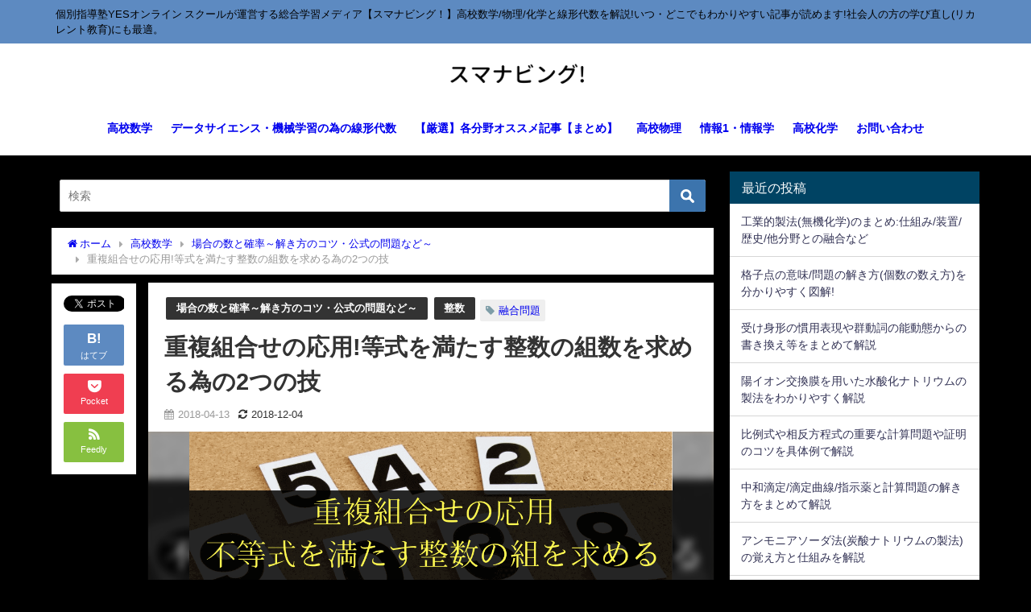

--- FILE ---
content_type: text/html; charset=UTF-8
request_url: https://linky-juku.com/math-chohuku2/
body_size: 25703
content:
<!DOCTYPE html>
<html lang="ja">
<head>
	<script async src="//pagead2.googlesyndication.com/pagead/js/adsbygoogle.js"></script>
<script>
  (adsbygoogle = window.adsbygoogle || []).push({
    google_ad_client: "ca-pub-2360756610182160",
    enable_page_level_ads: true
  });
</script>
<meta charset="utf-8">
<meta http-equiv="X-UA-Compatible" content="IE=edge">
<meta name="viewport" content="width=device-width, initial-scale=1" />
<title>重複組合せの応用!等式を満たす整数の組数を求める為の2つの技</title>
<meta name="description" content="重複組合せの応用例として、等式不等式との融合問題を網羅して行きます。「知らないと思い付かない解法」も載せているので要チェック！です。">
<meta name="robots" content="archive, follow, index">
<!-- Diver OGP -->
<meta property="og:locale" content="ja_JP" />
<meta property="og:title" content="重複組合せの応用!等式を満たす整数の組数を求める為の2つの技" />
<meta property="og:description" content=" 重複組合せの応用例として、等式不等式との融合問題を網羅して行きます。「知らないと思い付かない解法」も載せているので要チェック！です。" />
<meta property="og:type" content="article" />
<meta property="og:url" content="https://linky-juku.com/math-chohuku2/" />
<meta property="og:image" content="https://linky-juku.com/wp-content/uploads/2018/12/chohuku-kumiawase-ouyouec.png" />
<meta property="og:site_name" content="理数/情報系総合学習メディア、スマナビング!高校数学/物理/化学とデータサイエンスに必要な線形代数を学ぶサイトby個別指導塾YES・YESオンラインスクール" />
<meta name="twitter:card" content="summary_large_image" />
<meta name="twitter:site" content="linkyjuku_tweet" />
<meta name="twitter:title" content="重複組合せの応用!等式を満たす整数の組数を求める為の2つの技" />
<meta name="twitter:url" content="https://linky-juku.com/math-chohuku2/" />
<meta name="twitter:description" content=" 重複組合せの応用例として、等式不等式との融合問題を網羅して行きます。「知らないと思い付かない解法」も載せているので要チェック！です。" />
<meta name="twitter:image" content="https://linky-juku.com/wp-content/uploads/2018/12/chohuku-kumiawase-ouyouec.png" />
<meta property="fb:admins" content="">
<meta property="fb:app_id" content="">
<!-- / Diver OGP -->
<link rel="canonical" href="https://linky-juku.com/math-chohuku2/">
<link rel="shortcut icon" href="">
<!--[if IE]>
		<link rel="shortcut icon" href="">
<![endif]-->
<link rel="apple-touch-icon" href="" />
<link rel='dns-prefetch' href='//cdnjs.cloudflare.com' />
<link rel='dns-prefetch' href='//maxcdn.bootstrapcdn.com' />
<link rel='dns-prefetch' href='//s.w.org' />
<link rel="alternate" type="application/rss+xml" title="理数/情報系総合学習メディア、スマナビング!高校数学/物理/化学とデータサイエンスに必要な線形代数を学ぶサイトby個別指導塾YES・YESオンラインスクール &raquo; フィード" href="https://linky-juku.com/feed/" />
<link rel="alternate" type="application/rss+xml" title="理数/情報系総合学習メディア、スマナビング!高校数学/物理/化学とデータサイエンスに必要な線形代数を学ぶサイトby個別指導塾YES・YESオンラインスクール &raquo; コメントフィード" href="https://linky-juku.com/comments/feed/" />
<link rel="alternate" type="application/rss+xml" title="理数/情報系総合学習メディア、スマナビング!高校数学/物理/化学とデータサイエンスに必要な線形代数を学ぶサイトby個別指導塾YES・YESオンラインスクール &raquo; 重複組合せの応用!等式を満たす整数の組数を求める為の2つの技 のコメントのフィード" href="https://linky-juku.com/math-chohuku2/feed/" />
<link rel='stylesheet'   href='https://linky-juku.com/wp-content/themes/diver/style.css?ver=4.6.02'  media='all'>
<link rel='stylesheet'   href='https://linky-juku.com/wp-content/themes/diver_child/style.css?ver=4.6.02'  media='all'>
<link rel='stylesheet'   href='https://cdnjs.cloudflare.com/ajax/libs/Swiper/3.4.1/css/swiper.min.css'  media='all'>
<link rel='stylesheet'   href='https://maxcdn.bootstrapcdn.com/font-awesome/4.7.0/css/font-awesome.min.css'  media='all'>
<link rel='stylesheet'   href='https://cdnjs.cloudflare.com/ajax/libs/jquery.mb.YTPlayer/3.2.1/css/jquery.mb.YTPlayer.min.css'  media='all'>
<link rel='stylesheet'   href='https://cdnjs.cloudflare.com/ajax/libs/lity/2.3.1/lity.min.css'  media='all'>
<link rel='stylesheet'   href='https://linky-juku.com/wp-content/themes/diver/lib/assets/sticky/jquery.fit-sidebar.css?ver=4.6.02'  media='all'>
<link rel='stylesheet'   href='https://linky-juku.com/wp-content/themes/diver/lib/assets/prism/prism.css?ver=4.6.02'  media='all'>
<script src='https://linky-juku.com/wp-includes/js/jquery/jquery.js?ver=4.6.02'></script>
<script src='https://linky-juku.com/wp-includes/js/jquery/jquery-migrate.min.js?ver=4.6.02'></script>
<link rel="EditURI" type="application/rsd+xml" title="RSD" href="https://linky-juku.com/xmlrpc.php?rsd" />
<link rel="wlwmanifest" type="application/wlwmanifest+xml" href="https://linky-juku.com/wp-includes/wlwmanifest.xml" /> 
<meta name="generator" content="WordPress 4.9.28" />
<link rel='shortlink' href='https://linky-juku.com/?p=631' />
<script type="application/ld+json">{
              "@context" : "http://schema.org",
              "@type" : "Article",
              "mainEntityOfPage":{ 
                    "@type":"WebPage", 
                    "@id":"https://linky-juku.com/math-chohuku2/" 
                  }, 
              "headline" : "重複組合せの応用!等式を満たす整数の組数を求める為の2つの技",
              "author" : {
                   "@type" : "Person",
                   "name" : "安田 周平"
                   },
              "datePublished" : "2018-04-13T22:01:46+0900",
              "dateModified" : "2018-12-04T18:10:13+0900",
              "image" : {
                   "@type" : "ImageObject",
                   "url" : "https://linky-juku.com/wp-content/uploads/2018/12/chohuku-kumiawase-ouyouec.png",
                   "width" : "1024",
                   "height" : "512"
                   },
              "articleSection" : "場合の数と確率～解き方のコツ・公式の問題など～",
              "url" : "https://linky-juku.com/math-chohuku2/",
              "publisher" : {
                   "@type" : "Organization",
                   "name" : "理数/情報系総合学習メディア、スマナビング!高校数学/物理/化学とデータサイエンスに必要な線形代数を学ぶサイトby個別指導塾YES・YESオンラインスクール",
              "logo" : {
                   "@type" : "ImageObject",
                   "url" : "https://linky-juku.com/wp-content/uploads/2019/04/smanabing-headerlogo.png"}
              },
              "description" : " 重複組合せの応用例として、等式不等式との融合問題を網羅して行きます。「知らないと思い付かない解法」も載せているので要チェック！です。"
              }</script>                <style>
                #onlynav ul ul,#nav_fixed #nav ul ul,.header-logo #nav ul ul {
                  visibility: hidden;
                  opacity: 0;
                  transition: .4s ease-in-out;
                }
                #onlynav ul li:hover > ul,#nav_fixed #nav ul li:hover > ul,.header-logo #nav ul li:hover > ul{
                  visibility: visible;
                  opacity: 1;
                }
                </style>
                    <style>
            body{background: #000000;color: #333333;}
            a{color: #0000ee;}
            a:hover{color: #0000ee}

            .content{color:#000;}
            .content a{color:#0000ee;}
            .content a:hover{color:#0000ee;}

            .header-wrap,#header ul.sub-menu, #header ul.children,#scrollnav,.description_sp{background: #ffffff;color: #000000}
            .header-wrap a,#scrollnav a,div.logo_title{color: #0000ee;}
            .header-wrap a:hover,div.logo_title:hover{color: #6495ED}
            .drawer-nav-btn span{background-color: #0000ee;}
            .drawer-nav-btn:before,.drawer-nav-btn:after {border-color:#0000ee;}

            #scrollnav ul li a{background: rgba(255,255,255,.8);color:#0000ee }

            .header_small_menu{background: #5d8ac1;color: #000000}
            .header_small_menu a{color: #0000ee}
            .header_small_menu a:hover{color: #0000ee}

            #nav_fixed.fixed, #nav_fixed #nav ul ul{background: #ffffff;color: #0000ee}
            #nav_fixed.fixed a,#nav_fixed .logo_title{color: #8224e3}
            #nav_fixed.fixed a:hover{color: #6495ED}

            #onlynav{background: #ffffff;color: #0000ee}
            #onlynav ul li a{color: #0000ee}
            #onlynav ul ul.sub-menu{background: #ffffff}
            #onlynav div > ul > li > a:before{border-color: #0000ee}
            #onlynav ul > li:hover > a:hover,#onlynav ul>li:hover>a,#onlynav ul>li:hover li:hover>a,#onlynav ul li:hover ul li ul li:hover > a{background: #5d8ac1;color: #fff}
            #onlynav ul li ul li ul:before{border-left-color: #fff}
            #onlynav ul li:last-child ul li ul:before{border-right-color: #fff}

            #bigfooter{background: #fff;color: #333333}
            #bigfooter a{color: #333355}
            #bigfooter a:hover{color: #6495ED}

            #footer{background: #fff;color: #999}
            #footer a{color: #333355}
            #footer a:hover{color: #6495ED}

            #sidebar .widget{background: #fff;color:#333; }
            #sidebar .widget a,.widget_archive select, .widget_categories select{color:#333355;}
            #sidebar .widget a:hover{color:#6495ED;}
            .post-box-contents,#main-wrap #pickup_posts_container img,.hentry, #single-main .post-sub,.navigation,.single_thumbnail,.in_loop,#breadcrumb,.pickup-cat-list,.maintop-widget, .mainbottom-widget,#share_plz,.sticky-post-box,.catpage_content_wrap,.cat-post-main{background:#ffffff;}

            .post-box{border-color:#eee;}

            .drawer_content_title,.searchbox_content_title{background:#eee;color: #333;}

            #footer_sticky_menu{background: rgba(255,255,255,.8)}
            .footermenu_col{background: rgba(255,255,255,.8);color:#333;}

            a.page-numbers{background: #afafaf;color: #fff;}
            .pagination .current{background: #607d8b;color: #fff;}

        </style>
    <style>
        .grid_post_thumbnail{
            height: 170px;
        }

        .post_thumbnail{
            height: 180px;
        }

        @media screen and (min-width: 1201px){
            #main-wrap,.header-wrap .header-logo,.header_small_content,.bigfooter_wrap,.footer_content,.containerwidget{
                width: 90;   
            }
        }

        @media screen and (max-width: 1200px){
           #main-wrap,.header-wrap .header-logo,.header_small_content,.bigfooter_wrap,.footer_content,.containerwidget{
                width: 96;   
            }
        }

        @media screen and (max-width: 768px){
            #main-wrap,.header-wrap .header-logo,.header_small_content,.bigfooter_wrap,.footer_content,.containerwidget{
                width: 100%;   
            }
        }

        @media screen and (min-width: 960px){
            #sidebar {
                width: 310px;
            }
        }

        @media screen and (max-width: 767px){
            .grid_post_thumbnail{
                height: 160px;
            }

            .post_thumbnail{
                height: 150px;
            }
        }

        @media screen and (max-width: 599px){
            .grid_post_thumbnail{
                height: 100px;
            }

            .post_thumbnail{
                height: 100px;
            }
        }
    </style>
            <style>
            @media screen and (min-width: 1201px){
                #main-wrap{
                    width: 90;   
                }
            }

            @media screen and (max-width: 1200px){
               #main-wrap{
                    width: 96;   
                }
            }
        </style>
        <link rel="icon" href="https://linky-juku.com/wp-content/uploads/2018/02/cropped-92780C2C-E80B-4267-A4B3-9323C7BBA4A7-1-32x32.jpeg" sizes="32x32" />
<link rel="icon" href="https://linky-juku.com/wp-content/uploads/2018/02/cropped-92780C2C-E80B-4267-A4B3-9323C7BBA4A7-1-192x192.jpeg" sizes="192x192" />
<link rel="apple-touch-icon-precomposed" href="https://linky-juku.com/wp-content/uploads/2018/02/cropped-92780C2C-E80B-4267-A4B3-9323C7BBA4A7-1-180x180.jpeg" />
<meta name="msapplication-TileImage" content="https://linky-juku.com/wp-content/uploads/2018/02/cropped-92780C2C-E80B-4267-A4B3-9323C7BBA4A7-1-270x270.jpeg" />
		<style type="text/css" id="wp-custom-css">
			.post_thumbnail {
	    width: 300px;
    height: 150px;
}

.author-post-thumb {
    height: auto;
}

@media screen and (max-width: 599px){
.post_thumbnail {
    width: 160px;
    height: 80px;
}
}

@media screen and (max-width: 768px){
.pickup-cat-img {
    width: 120px;
}
}		</style>
	

<script src="https://apis.google.com/js/platform.js" async defer></script>
<script async src="//pagead2.googlesyndication.com/pagead/js/adsbygoogle.js"></script>
<script src="https://b.st-hatena.com/js/bookmark_button.js" charset="utf-8" async="async"></script>
<script>
window.___gcfg = {lang: 'ja'};
(function() {
var po = document.createElement('script'); po.type = 'text/javascript'; po.async = true;
po.src = 'https://apis.google.com/js/plusone.js';
var s = document.getElementsByTagName('script')[0]; s.parentNode.insertBefore(po, s);
})();
</script>

		<script>
		(function(i,s,o,g,r,a,m){i['GoogleAnalyticsObject']=r;i[r]=i[r]||function(){(i[r].q=i[r].q||[]).push(arguments)},i[r].l=1*new Date();a=s.createElement(o),m=s.getElementsByTagName(o)[0];a.async=1;a.src=g;m.parentNode.insertBefore(a,m)})(window,document,'script','//www.google-analytics.com/analytics.js','ga');ga('create',"UA-112987876-2",'auto');ga('send','pageview');</script>
	
<meta name="msvalidate.01" content="8CC3EFBC1CFEE4B2A9DAD9B9E7574206" />
<script async src="//pagead2.googlesyndication.com/pagead/js/adsbygoogle.js"></script>
<script>
  (adsbygoogle = window.adsbygoogle || []).push({
    google_ad_client: "ca-pub-2360756610182160",
    enable_page_level_ads: true
  });
</script>
<!-- watanabe add 2018/10/26 -->
<link rel="canonical" href="https://linky-juku.com">
<!-- watanabe add 2018/10/26 -->


<!-- Google tag (gtag.js) -->
<script async src="https://www.googletagmanager.com/gtag/js?id=G-J6BLECPV0M"></script>
<script>
  window.dataLayer = window.dataLayer || [];
  function gtag(){dataLayer.push(arguments);}
  gtag('js', new Date());

  gtag('config', 'G-J6BLECPV0M');
</script>

</head>
<body itemscope="itemscope" itemtype="http://schema.org/WebPage" style="background-image:url('')">

<div id="fb-root"></div>
<script>(function(d, s, id) {
  var js, fjs = d.getElementsByTagName(s)[0];
  if (d.getElementById(id)) return;
  js = d.createElement(s); js.id = id;
  js.src = "https://connect.facebook.net/ja_JP/sdk.js#xfbml=1&version=v2.12&appId=";
  fjs.parentNode.insertBefore(js, fjs);
}(document, 'script', 'facebook-jssdk'));</script>

<div id="container">
<!-- header -->
	<!-- lpページでは表示しない -->
	<div id="header" class="clearfix">
					<header class="header-wrap" role="banner" itemscope="itemscope" itemtype="http://schema.org/WPHeader">
			<div class="header_small_menu clearfix">
		<div class="header_small_content">
			<div id="description">個別指導塾YESオンライン スクールが運営する総合学習メディア【スマナビング！】高校数学/物理/化学と線形代数を解説!いつ・どこでもわかりやすい記事が読めます!社会人の方の学び直し(リカレント教育)にも最適。</div>
			<nav class="header_small_menu_right" role="navigation" itemscope="itemscope" itemtype="http://scheme.org/SiteNavigationElement">
							</nav>
		</div>
	</div>

			<div class="header-logo clearfix">
				<!-- 	<button type="button" class="drawer-toggle drawer-hamburger">
	  <span class="sr-only">toggle navigation</span>
	  <span class="drawer-hamburger-icon"></span>
	</button> -->

	<div class="drawer-nav-btn-wrap"><span class="drawer-nav-btn"><span></span></span></div>


	<div class="header_search"><a href="#header_search" class="header_search_btn" data-lity><div class="header_search_inner"><i class="fa fa-search" aria-hidden="true"></i><div class="header_search_title">SEARCH</div></div></a></div>

				<!-- /Navigation -->
				<div id="logo">
										<a href="https://linky-juku.com/">
													<img src="https://linky-juku.com/wp-content/uploads/2019/04/smanabing-headerlogo.png" alt="理数/情報系総合学習メディア、スマナビング!高校数学/物理/化学とデータサイエンスに必要な線形代数を学ぶサイトby個別指導塾YES・YESオンラインスクール">
											</a>
				</div>
									<nav id="nav" role="navigation" itemscope="itemscope" itemtype="http://scheme.org/SiteNavigationElement">
						<div class="menu-%e3%81%93%e3%81%ae%e3%82%b5%e3%82%a4%e3%83%88%e3%81%ab%e3%81%a4%e3%81%84%e3%81%a6-1-container"><ul id="mainnavul" class="menu"><li id="menu-item-122" class="menu-item menu-item-type-taxonomy menu-item-object-category current-post-ancestor menu-item-has-children menu-item-122"><a href="https://linky-juku.com/category/hs-math/">高校数学</a>
<ul class="sub-menu">
	<li id="menu-item-498" class="menu-item menu-item-type-taxonomy menu-item-object-category current-post-ancestor current-menu-parent current-post-parent menu-item-498"><a href="https://linky-juku.com/category/hs-math/%e6%95%b4%e6%95%b0/">整数</a></li>
	<li id="menu-item-1973" class="menu-item menu-item-type-taxonomy menu-item-object-category menu-item-1973"><a href="https://linky-juku.com/category/hs-math/limit/">極限</a></li>
	<li id="menu-item-538" class="menu-item menu-item-type-taxonomy menu-item-object-category current-post-ancestor current-menu-parent current-post-parent menu-item-538"><a href="https://linky-juku.com/category/hs-math/%e5%a0%b4%e5%90%88%e3%81%ae%e6%95%b0%e3%81%a8%e7%a2%ba%e7%8e%87/">場合の数と確率～解き方のコツ・公式の問題など～</a></li>
	<li id="menu-item-120" class="menu-item menu-item-type-taxonomy menu-item-object-category menu-item-120"><a href="https://linky-juku.com/category/hs-math/sankaku/">三角関数の公式とグラフ</a></li>
	<li id="menu-item-170" class="menu-item menu-item-type-taxonomy menu-item-object-category menu-item-170"><a href="https://linky-juku.com/category/hs-math/%e5%be%ae%e5%88%86%e7%a9%8d%e5%88%86%e5%ad%a6/">微分積分</a></li>
	<li id="menu-item-1035" class="menu-item menu-item-type-taxonomy menu-item-object-category menu-item-has-children menu-item-1035"><a href="https://linky-juku.com/category/hs-math/%e6%95%b0%e5%88%97/">数列</a>
	<ul class="sub-menu">
		<li id="menu-item-2983" class="menu-item menu-item-type-taxonomy menu-item-object-category menu-item-2983"><a href="https://linky-juku.com/category/hs-math/%e6%95%b0%e5%88%97/zenkashiki/">漸化式</a></li>
	</ul>
</li>
	<li id="menu-item-121" class="menu-item menu-item-type-taxonomy menu-item-object-category menu-item-has-children menu-item-121"><a href="https://linky-juku.com/category/hs-math/vector/">ベクトル</a>
	<ul class="sub-menu">
		<li id="menu-item-2982" class="menu-item menu-item-type-taxonomy menu-item-object-category menu-item-2982"><a href="https://linky-juku.com/category/hs-math/vector/ichijidokuritsu/">一次独立</a></li>
	</ul>
</li>
	<li id="menu-item-1974" class="menu-item menu-item-type-taxonomy menu-item-object-category menu-item-1974"><a href="https://linky-juku.com/category/hs-math/%e8%a4%87%e7%b4%a0%e6%95%b0%e5%b9%b3%e9%9d%a2/">複素数平面</a></li>
	<li id="menu-item-537" class="menu-item menu-item-type-taxonomy menu-item-object-category menu-item-537"><a href="https://linky-juku.com/category/hs-math/%e6%95%b0%e5%ad%a6%e8%9e%8d%e5%90%88%e5%95%8f%e9%a1%8c/">数学融合問題</a></li>
</ul>
</li>
<li id="menu-item-6659" class="menu-item menu-item-type-taxonomy menu-item-object-category menu-item-6659"><a href="https://linky-juku.com/category/linear-algebra/">データサイエンス・機械学習の為の線形代数</a></li>
<li id="menu-item-1036" class="menu-item menu-item-type-taxonomy menu-item-object-category menu-item-1036"><a href="https://linky-juku.com/category/matome/">【厳選】各分野オススメ記事【まとめ】</a></li>
<li id="menu-item-168" class="menu-item menu-item-type-taxonomy menu-item-object-category menu-item-has-children menu-item-168"><a href="https://linky-juku.com/category/%e7%89%a9%e7%90%86/">高校物理</a>
<ul class="sub-menu">
	<li id="menu-item-497" class="menu-item menu-item-type-taxonomy menu-item-object-category menu-item-497"><a href="https://linky-juku.com/category/%e7%89%a9%e7%90%86/%e5%8a%9b%e5%ad%a6/">力学</a></li>
	<li id="menu-item-265" class="menu-item menu-item-type-taxonomy menu-item-object-category menu-item-265"><a href="https://linky-juku.com/category/%e7%89%a9%e7%90%86/%e5%8e%9f%e5%ad%90%e7%89%a9%e7%90%86/">原子物理</a></li>
	<li id="menu-item-263" class="menu-item menu-item-type-taxonomy menu-item-object-category menu-item-263"><a href="https://linky-juku.com/category/%e7%89%a9%e7%90%86/%e6%b3%a2%e5%8b%95/">波動【音波/光波】</a></li>
	<li id="menu-item-264" class="menu-item menu-item-type-taxonomy menu-item-object-category menu-item-264"><a href="https://linky-juku.com/category/%e7%89%a9%e7%90%86/%e9%9b%bb%e7%a3%81%e6%b0%97%e5%ad%a6/">電磁気学</a></li>
</ul>
</li>
<li id="menu-item-11939" class="menu-item menu-item-type-taxonomy menu-item-object-category menu-item-11939"><a href="https://linky-juku.com/category/informatics/">情報1・情報学</a></li>
<li id="menu-item-117" class="menu-item menu-item-type-taxonomy menu-item-object-category menu-item-has-children menu-item-117"><a href="https://linky-juku.com/category/hs-chemical/">高校化学</a>
<ul class="sub-menu">
	<li id="menu-item-169" class="menu-item menu-item-type-taxonomy menu-item-object-category menu-item-has-children menu-item-169"><a href="https://linky-juku.com/category/hs-chemical/%e6%9c%89%e6%a9%9f%e5%8c%96%e5%ad%a6/">有機化学</a>
	<ul class="sub-menu">
		<li id="menu-item-1034" class="menu-item menu-item-type-taxonomy menu-item-object-category menu-item-1034"><a href="https://linky-juku.com/category/hs-chemical/%e6%9c%89%e6%a9%9f%e5%8c%96%e5%ad%a6/%e9%ab%98%e5%88%86%e5%ad%90%e5%8c%96%e5%90%88%e7%89%a9/">高分子化合物</a></li>
	</ul>
</li>
	<li id="menu-item-1972" class="menu-item menu-item-type-taxonomy menu-item-object-category menu-item-has-children menu-item-1972"><a href="https://linky-juku.com/category/hs-chemical/%e7%90%86%e8%ab%96%e5%8c%96%e5%ad%a6/">理論化学</a>
	<ul class="sub-menu">
		<li id="menu-item-119" class="menu-item menu-item-type-taxonomy menu-item-object-category menu-item-119"><a href="https://linky-juku.com/category/hs-chemical/%e7%90%86%e8%ab%96%e5%8c%96%e5%ad%a6/acid-base/">酸塩基</a></li>
		<li id="menu-item-118" class="menu-item menu-item-type-taxonomy menu-item-object-category menu-item-118"><a href="https://linky-juku.com/category/hs-chemical/%e7%90%86%e8%ab%96%e5%8c%96%e5%ad%a6/redox/">酸化還元反応</a></li>
	</ul>
</li>
</ul>
</li>
<li id="menu-item-3410" class="menu-item menu-item-type-post_type menu-item-object-page menu-item-3410"><a href="https://linky-juku.com/contact/">お問い合わせ</a></li>
</ul></div>					</nav>
							</div>
		</header>
		<nav id="scrollnav" class="inline-nospace" role="navigation" itemscope="itemscope" itemtype="http://scheme.org/SiteNavigationElement">
			<div class="menu-%e3%81%93%e3%81%ae%e3%82%b5%e3%82%a4%e3%83%88%e3%81%ab%e3%81%a4%e3%81%84%e3%81%a6-1-container"><ul id="scroll-menu"><li class="menu-item menu-item-type-taxonomy menu-item-object-category current-post-ancestor menu-item-has-children menu-item-122"><a href="https://linky-juku.com/category/hs-math/">高校数学</a>
<ul class="sub-menu">
	<li class="menu-item menu-item-type-taxonomy menu-item-object-category current-post-ancestor current-menu-parent current-post-parent menu-item-498"><a href="https://linky-juku.com/category/hs-math/%e6%95%b4%e6%95%b0/">整数</a></li>
	<li class="menu-item menu-item-type-taxonomy menu-item-object-category menu-item-1973"><a href="https://linky-juku.com/category/hs-math/limit/">極限</a></li>
	<li class="menu-item menu-item-type-taxonomy menu-item-object-category current-post-ancestor current-menu-parent current-post-parent menu-item-538"><a href="https://linky-juku.com/category/hs-math/%e5%a0%b4%e5%90%88%e3%81%ae%e6%95%b0%e3%81%a8%e7%a2%ba%e7%8e%87/">場合の数と確率～解き方のコツ・公式の問題など～</a></li>
	<li class="menu-item menu-item-type-taxonomy menu-item-object-category menu-item-120"><a href="https://linky-juku.com/category/hs-math/sankaku/">三角関数の公式とグラフ</a></li>
	<li class="menu-item menu-item-type-taxonomy menu-item-object-category menu-item-170"><a href="https://linky-juku.com/category/hs-math/%e5%be%ae%e5%88%86%e7%a9%8d%e5%88%86%e5%ad%a6/">微分積分</a></li>
	<li class="menu-item menu-item-type-taxonomy menu-item-object-category menu-item-has-children menu-item-1035"><a href="https://linky-juku.com/category/hs-math/%e6%95%b0%e5%88%97/">数列</a>
	<ul class="sub-menu">
		<li class="menu-item menu-item-type-taxonomy menu-item-object-category menu-item-2983"><a href="https://linky-juku.com/category/hs-math/%e6%95%b0%e5%88%97/zenkashiki/">漸化式</a></li>
	</ul>
</li>
	<li class="menu-item menu-item-type-taxonomy menu-item-object-category menu-item-has-children menu-item-121"><a href="https://linky-juku.com/category/hs-math/vector/">ベクトル</a>
	<ul class="sub-menu">
		<li class="menu-item menu-item-type-taxonomy menu-item-object-category menu-item-2982"><a href="https://linky-juku.com/category/hs-math/vector/ichijidokuritsu/">一次独立</a></li>
	</ul>
</li>
	<li class="menu-item menu-item-type-taxonomy menu-item-object-category menu-item-1974"><a href="https://linky-juku.com/category/hs-math/%e8%a4%87%e7%b4%a0%e6%95%b0%e5%b9%b3%e9%9d%a2/">複素数平面</a></li>
	<li class="menu-item menu-item-type-taxonomy menu-item-object-category menu-item-537"><a href="https://linky-juku.com/category/hs-math/%e6%95%b0%e5%ad%a6%e8%9e%8d%e5%90%88%e5%95%8f%e9%a1%8c/">数学融合問題</a></li>
</ul>
</li>
<li class="menu-item menu-item-type-taxonomy menu-item-object-category menu-item-6659"><a href="https://linky-juku.com/category/linear-algebra/">データサイエンス・機械学習の為の線形代数</a></li>
<li class="menu-item menu-item-type-taxonomy menu-item-object-category menu-item-1036"><a href="https://linky-juku.com/category/matome/">【厳選】各分野オススメ記事【まとめ】</a></li>
<li class="menu-item menu-item-type-taxonomy menu-item-object-category menu-item-has-children menu-item-168"><a href="https://linky-juku.com/category/%e7%89%a9%e7%90%86/">高校物理</a>
<ul class="sub-menu">
	<li class="menu-item menu-item-type-taxonomy menu-item-object-category menu-item-497"><a href="https://linky-juku.com/category/%e7%89%a9%e7%90%86/%e5%8a%9b%e5%ad%a6/">力学</a></li>
	<li class="menu-item menu-item-type-taxonomy menu-item-object-category menu-item-265"><a href="https://linky-juku.com/category/%e7%89%a9%e7%90%86/%e5%8e%9f%e5%ad%90%e7%89%a9%e7%90%86/">原子物理</a></li>
	<li class="menu-item menu-item-type-taxonomy menu-item-object-category menu-item-263"><a href="https://linky-juku.com/category/%e7%89%a9%e7%90%86/%e6%b3%a2%e5%8b%95/">波動【音波/光波】</a></li>
	<li class="menu-item menu-item-type-taxonomy menu-item-object-category menu-item-264"><a href="https://linky-juku.com/category/%e7%89%a9%e7%90%86/%e9%9b%bb%e7%a3%81%e6%b0%97%e5%ad%a6/">電磁気学</a></li>
</ul>
</li>
<li class="menu-item menu-item-type-taxonomy menu-item-object-category menu-item-11939"><a href="https://linky-juku.com/category/informatics/">情報1・情報学</a></li>
<li class="menu-item menu-item-type-taxonomy menu-item-object-category menu-item-has-children menu-item-117"><a href="https://linky-juku.com/category/hs-chemical/">高校化学</a>
<ul class="sub-menu">
	<li class="menu-item menu-item-type-taxonomy menu-item-object-category menu-item-has-children menu-item-169"><a href="https://linky-juku.com/category/hs-chemical/%e6%9c%89%e6%a9%9f%e5%8c%96%e5%ad%a6/">有機化学</a>
	<ul class="sub-menu">
		<li class="menu-item menu-item-type-taxonomy menu-item-object-category menu-item-1034"><a href="https://linky-juku.com/category/hs-chemical/%e6%9c%89%e6%a9%9f%e5%8c%96%e5%ad%a6/%e9%ab%98%e5%88%86%e5%ad%90%e5%8c%96%e5%90%88%e7%89%a9/">高分子化合物</a></li>
	</ul>
</li>
	<li class="menu-item menu-item-type-taxonomy menu-item-object-category menu-item-has-children menu-item-1972"><a href="https://linky-juku.com/category/hs-chemical/%e7%90%86%e8%ab%96%e5%8c%96%e5%ad%a6/">理論化学</a>
	<ul class="sub-menu">
		<li class="menu-item menu-item-type-taxonomy menu-item-object-category menu-item-119"><a href="https://linky-juku.com/category/hs-chemical/%e7%90%86%e8%ab%96%e5%8c%96%e5%ad%a6/acid-base/">酸塩基</a></li>
		<li class="menu-item menu-item-type-taxonomy menu-item-object-category menu-item-118"><a href="https://linky-juku.com/category/hs-chemical/%e7%90%86%e8%ab%96%e5%8c%96%e5%ad%a6/redox/">酸化還元反応</a></li>
	</ul>
</li>
</ul>
</li>
<li class="menu-item menu-item-type-post_type menu-item-object-page menu-item-3410"><a href="https://linky-juku.com/contact/">お問い合わせ</a></li>
</ul></div>		</nav>
		
		<div id="nav_fixed">
		<div class="header-logo clearfix">
			<!-- Navigation -->
			<!-- 	<button type="button" class="drawer-toggle drawer-hamburger">
	  <span class="sr-only">toggle navigation</span>
	  <span class="drawer-hamburger-icon"></span>
	</button> -->

	<div class="drawer-nav-btn-wrap"><span class="drawer-nav-btn"><span></span></span></div>


	<div class="header_search"><a href="#header_search" class="header_search_btn" data-lity><div class="header_search_inner"><i class="fa fa-search" aria-hidden="true"></i><div class="header_search_title">SEARCH</div></div></a></div>

			<!-- /Navigation -->
			<div class="logo clearfix">
				<a href="https://linky-juku.com/">
											<img src="https://linky-juku.com/wp-content/uploads/2019/04/smanabing-headerlogo.png" alt="理数/情報系総合学習メディア、スマナビング!高校数学/物理/化学とデータサイエンスに必要な線形代数を学ぶサイトby個別指導塾YES・YESオンラインスクール">
									</a>
			</div>
					<nav id="nav" role="navigation" itemscope="itemscope" itemtype="http://scheme.org/SiteNavigationElement">
				<div class="menu-%e3%81%93%e3%81%ae%e3%82%b5%e3%82%a4%e3%83%88%e3%81%ab%e3%81%a4%e3%81%84%e3%81%a6-1-container"><ul id="fixnavul" class="menu"><li class="menu-item menu-item-type-taxonomy menu-item-object-category current-post-ancestor menu-item-has-children menu-item-122"><a href="https://linky-juku.com/category/hs-math/">高校数学</a>
<ul class="sub-menu">
	<li class="menu-item menu-item-type-taxonomy menu-item-object-category current-post-ancestor current-menu-parent current-post-parent menu-item-498"><a href="https://linky-juku.com/category/hs-math/%e6%95%b4%e6%95%b0/">整数</a></li>
	<li class="menu-item menu-item-type-taxonomy menu-item-object-category menu-item-1973"><a href="https://linky-juku.com/category/hs-math/limit/">極限</a></li>
	<li class="menu-item menu-item-type-taxonomy menu-item-object-category current-post-ancestor current-menu-parent current-post-parent menu-item-538"><a href="https://linky-juku.com/category/hs-math/%e5%a0%b4%e5%90%88%e3%81%ae%e6%95%b0%e3%81%a8%e7%a2%ba%e7%8e%87/">場合の数と確率～解き方のコツ・公式の問題など～</a></li>
	<li class="menu-item menu-item-type-taxonomy menu-item-object-category menu-item-120"><a href="https://linky-juku.com/category/hs-math/sankaku/">三角関数の公式とグラフ</a></li>
	<li class="menu-item menu-item-type-taxonomy menu-item-object-category menu-item-170"><a href="https://linky-juku.com/category/hs-math/%e5%be%ae%e5%88%86%e7%a9%8d%e5%88%86%e5%ad%a6/">微分積分</a></li>
	<li class="menu-item menu-item-type-taxonomy menu-item-object-category menu-item-has-children menu-item-1035"><a href="https://linky-juku.com/category/hs-math/%e6%95%b0%e5%88%97/">数列</a>
	<ul class="sub-menu">
		<li class="menu-item menu-item-type-taxonomy menu-item-object-category menu-item-2983"><a href="https://linky-juku.com/category/hs-math/%e6%95%b0%e5%88%97/zenkashiki/">漸化式</a></li>
	</ul>
</li>
	<li class="menu-item menu-item-type-taxonomy menu-item-object-category menu-item-has-children menu-item-121"><a href="https://linky-juku.com/category/hs-math/vector/">ベクトル</a>
	<ul class="sub-menu">
		<li class="menu-item menu-item-type-taxonomy menu-item-object-category menu-item-2982"><a href="https://linky-juku.com/category/hs-math/vector/ichijidokuritsu/">一次独立</a></li>
	</ul>
</li>
	<li class="menu-item menu-item-type-taxonomy menu-item-object-category menu-item-1974"><a href="https://linky-juku.com/category/hs-math/%e8%a4%87%e7%b4%a0%e6%95%b0%e5%b9%b3%e9%9d%a2/">複素数平面</a></li>
	<li class="menu-item menu-item-type-taxonomy menu-item-object-category menu-item-537"><a href="https://linky-juku.com/category/hs-math/%e6%95%b0%e5%ad%a6%e8%9e%8d%e5%90%88%e5%95%8f%e9%a1%8c/">数学融合問題</a></li>
</ul>
</li>
<li class="menu-item menu-item-type-taxonomy menu-item-object-category menu-item-6659"><a href="https://linky-juku.com/category/linear-algebra/">データサイエンス・機械学習の為の線形代数</a></li>
<li class="menu-item menu-item-type-taxonomy menu-item-object-category menu-item-1036"><a href="https://linky-juku.com/category/matome/">【厳選】各分野オススメ記事【まとめ】</a></li>
<li class="menu-item menu-item-type-taxonomy menu-item-object-category menu-item-has-children menu-item-168"><a href="https://linky-juku.com/category/%e7%89%a9%e7%90%86/">高校物理</a>
<ul class="sub-menu">
	<li class="menu-item menu-item-type-taxonomy menu-item-object-category menu-item-497"><a href="https://linky-juku.com/category/%e7%89%a9%e7%90%86/%e5%8a%9b%e5%ad%a6/">力学</a></li>
	<li class="menu-item menu-item-type-taxonomy menu-item-object-category menu-item-265"><a href="https://linky-juku.com/category/%e7%89%a9%e7%90%86/%e5%8e%9f%e5%ad%90%e7%89%a9%e7%90%86/">原子物理</a></li>
	<li class="menu-item menu-item-type-taxonomy menu-item-object-category menu-item-263"><a href="https://linky-juku.com/category/%e7%89%a9%e7%90%86/%e6%b3%a2%e5%8b%95/">波動【音波/光波】</a></li>
	<li class="menu-item menu-item-type-taxonomy menu-item-object-category menu-item-264"><a href="https://linky-juku.com/category/%e7%89%a9%e7%90%86/%e9%9b%bb%e7%a3%81%e6%b0%97%e5%ad%a6/">電磁気学</a></li>
</ul>
</li>
<li class="menu-item menu-item-type-taxonomy menu-item-object-category menu-item-11939"><a href="https://linky-juku.com/category/informatics/">情報1・情報学</a></li>
<li class="menu-item menu-item-type-taxonomy menu-item-object-category menu-item-has-children menu-item-117"><a href="https://linky-juku.com/category/hs-chemical/">高校化学</a>
<ul class="sub-menu">
	<li class="menu-item menu-item-type-taxonomy menu-item-object-category menu-item-has-children menu-item-169"><a href="https://linky-juku.com/category/hs-chemical/%e6%9c%89%e6%a9%9f%e5%8c%96%e5%ad%a6/">有機化学</a>
	<ul class="sub-menu">
		<li class="menu-item menu-item-type-taxonomy menu-item-object-category menu-item-1034"><a href="https://linky-juku.com/category/hs-chemical/%e6%9c%89%e6%a9%9f%e5%8c%96%e5%ad%a6/%e9%ab%98%e5%88%86%e5%ad%90%e5%8c%96%e5%90%88%e7%89%a9/">高分子化合物</a></li>
	</ul>
</li>
	<li class="menu-item menu-item-type-taxonomy menu-item-object-category menu-item-has-children menu-item-1972"><a href="https://linky-juku.com/category/hs-chemical/%e7%90%86%e8%ab%96%e5%8c%96%e5%ad%a6/">理論化学</a>
	<ul class="sub-menu">
		<li class="menu-item menu-item-type-taxonomy menu-item-object-category menu-item-119"><a href="https://linky-juku.com/category/hs-chemical/%e7%90%86%e8%ab%96%e5%8c%96%e5%ad%a6/acid-base/">酸塩基</a></li>
		<li class="menu-item menu-item-type-taxonomy menu-item-object-category menu-item-118"><a href="https://linky-juku.com/category/hs-chemical/%e7%90%86%e8%ab%96%e5%8c%96%e5%ad%a6/redox/">酸化還元反応</a></li>
	</ul>
</li>
</ul>
</li>
<li class="menu-item menu-item-type-post_type menu-item-object-page menu-item-3410"><a href="https://linky-juku.com/contact/">お問い合わせ</a></li>
</ul></div>			</nav>
				</div>
	</div>
							</div>
	<div class="d_sp">
		</div>
	
	<div id="main-wrap">
	<!-- main -->
		
	<main id="single-main"  style="float:left;margin-right:-330px;padding-right:330px;" role="main">
	<div id="search-7" class="widget singletop-widget mainwidget widget_search"><form method="get" class="searchform" action="https://linky-juku.com/" role="search">
	<input type="text" placeholder="検索" name="s" class="s">
	<input type="submit" class="searchsubmit" value="">
</form></div>								<!-- パンくず -->
				<ul id="breadcrumb" itemscope itemtype="http://schema.org/BreadcrumbList">
<li itemprop="itemListElement" itemscope itemtype="http://schema.org/ListItem"><a href="https://linky-juku.com" itemprop="item"><span itemprop="name"><i class="fa fa-home" aria-hidden="true"></i> ホーム</span></a><meta itemprop="position" content="1" /></li><li itemprop="itemListElement" itemscope itemtype="http://schema.org/ListItem"><a href="https://linky-juku.com/category/hs-math/" itemprop="item"><span itemprop="name">高校数学</span></a><meta itemprop="position" content="2" /></li><li itemprop="itemListElement" itemscope itemtype="http://schema.org/ListItem"><a href="https://linky-juku.com/category/hs-math/%e5%a0%b4%e5%90%88%e3%81%ae%e6%95%b0%e3%81%a8%e7%a2%ba%e7%8e%87/" itemprop="item"><span itemprop="name">場合の数と確率～解き方のコツ・公式の問題など～</span></a><meta itemprop="position" content="2" /></li><li class="breadcrumb-title" itemprop="itemListElement" itemscope itemtype="http://schema.org/ListItem"><span itemprop="name">重複組合せの応用!等式を満たす整数の組数を求める為の2つの技</span><meta itemprop="position" content="3" /></li></ul> 
				<div id="content_area" class="fadeIn animated">
					<div id="share_plz" style="float: left ">

	
			<div class="sc-tw share_sns"><a data-url="https://linky-juku.com/math-chohuku2/" href="http://twitter.com/share?text=重複組合せの応用!等式を満たす整数の組数を求める為の2つの技&url=https://linky-juku.com/math-chohuku2/" class="twitter-share-button" data-lang="ja" data-count="vertical" data-dnt="true" target="_blank"><svg viewBox="0 0 16 16" xmlns="http://www.w3.org/2000/svg" fill-rule="evenodd" clip-rule="evenodd" stroke-linejoin="round" stroke-miterlimit="1.414"><path d="M16 3.038c-.59.26-1.22.437-1.885.517.677-.407 1.198-1.05 1.443-1.816-.634.375-1.337.648-2.085.795-.598-.638-1.45-1.036-2.396-1.036-1.812 0-3.282 1.468-3.282 3.28 0 .258.03.51.085.75C5.152 5.39 2.733 4.084 1.114 2.1.83 2.583.67 3.147.67 3.75c0 1.14.58 2.143 1.46 2.732-.538-.017-1.045-.165-1.487-.41v.04c0 1.59 1.13 2.918 2.633 3.22-.276.074-.566.114-.865.114-.21 0-.416-.02-.617-.058.418 1.304 1.63 2.253 3.067 2.28-1.124.88-2.54 1.404-4.077 1.404-.265 0-.526-.015-.783-.045 1.453.93 3.178 1.474 5.032 1.474 6.038 0 9.34-5 9.34-9.338 0-.143-.004-.284-.01-.425.64-.463 1.198-1.04 1.638-1.7z" fill="#fff" fill-rule="nonzero"></path></svg><span>Tweet</span>
		<div class="sns_count">0</div>		</a></div>

	
	
			<div class="share-hatebu share_sns">       
		<a href="http://b.hatena.ne.jp/add?mode=confirm&url=https://linky-juku.com/math-chohuku2/&title=%E9%87%8D%E8%A4%87%E7%B5%84%E5%90%88%E3%81%9B%E3%81%AE%E5%BF%9C%E7%94%A8%21%E7%AD%89%E5%BC%8F%E3%82%92%E6%BA%80%E3%81%9F%E3%81%99%E6%95%B4%E6%95%B0%E3%81%AE%E7%B5%84%E6%95%B0%E3%82%92%E6%B1%82%E3%82%81%E3%82%8B%E7%82%BA%E3%81%AE2%E3%81%A4%E3%81%AE%E6%8A%80" onclick="window.open(this.href, 'HBwindow', 'width=600, height=400, menubar=no, toolbar=no, scrollbars=yes'); return false;" target="_blank"><div style="font-weight: bold;font-size: 1.5em">B!</div><span class="text">はてブ</span></a>
		</div>
	
			<div class="share-pocket share_sns">
		<a href="http://getpocket.com/edit?url=https://linky-juku.com/math-chohuku2/&title=重複組合せの応用!等式を満たす整数の組数を求める為の2つの技" onclick="window.open(this.href, 'FBwindow', 'width=550, height=350, menubar=no, toolbar=no, scrollbars=yes'); return false;"><i class="fa fa-get-pocket" style="font-weight: bold;font-size: 1.5em"></i><span class="text">Pocket</span>
					</a></div>
	
				<div class="share-feedly share_sns">
		<a href="https://feedly.com/i/subscription/feed%2Fhttps%3A%2F%2Flinky-juku.com%2Ffeed" target="_blank"><i class="fa fa-rss" aria-hidden="true" style="font-weight: bold;font-size: 1.5em"></i><span class="text">Feedly</span>
				</a></div>
	</div>
					<article id="post-631" class="post-631 post type-post status-publish format-standard has-post-thumbnail hentry category-150 category-142 tag-173"  style="margin-left: 120px">
						<header>
							<div class="post-meta">
								<div class="cat-tag">
																			<div class="single-post-category" style="background:"><a href="https://linky-juku.com/category/hs-math/%e5%a0%b4%e5%90%88%e3%81%ae%e6%95%b0%e3%81%a8%e7%a2%ba%e7%8e%87/" rel="category tag">場合の数と確率～解き方のコツ・公式の問題など～</a></div>
																			<div class="single-post-category" style="background:"><a href="https://linky-juku.com/category/hs-math/%e6%95%b4%e6%95%b0/" rel="category tag">整数</a></div>
																		<div class="tag"><a href="https://linky-juku.com/tag/%e8%9e%8d%e5%90%88%e5%95%8f%e9%a1%8c/" rel="tag">融合問題</a></div>								</div>

								<h1 class="single-post-title entry-title">重複組合せの応用!等式を満たす整数の組数を求める為の2つの技</h1>
								<div class="post-meta-bottom">
																	<time class="single-post-date published updated" datetime="2018-04-13"><i class="fa fa-calendar" aria-hidden="true"></i>2018-04-13</time>
																									<time class="single-post-date modified" datetime="2018-12-04"><i class="fa fa-refresh" aria-hidden="true"></i>2018-12-04</time>
																																</div>
															</div>
							
																								<figure class="single_thumbnail" style="background-image:url(https://linky-juku.com/wp-content/uploads/2018/12/chohuku-kumiawase-ouyouec-300x150.png)">
										<img src="https://linky-juku.com/wp-content/uploads/2018/12/chohuku-kumiawase-ouyouec.png" alt="">									</figure>
							
							


<div class="share" >
			<div class="sns big c5">
			<ul class="clearfix">
			<!--Facebookボタン-->  
			    
			<li>
			<a class="facebook" href="https://www.facebook.com/share.php?u=https://linky-juku.com/math-chohuku2/" onclick="window.open(this.href, 'FBwindow', 'width=650, height=450, menubar=no, toolbar=no, scrollbars=yes'); return false;"><i class="fa fa-facebook"></i><span class="sns_name">Facebook</span>
			<span class="sns_count">0</span>			</a>
			</li>
			
			<!--ツイートボタン-->
						<li> 
			<a class="twitter" target="blank" href="https://twitter.com/intent/tweet?url=https://linky-juku.com/math-chohuku2/&text=%E9%87%8D%E8%A4%87%E7%B5%84%E5%90%88%E3%81%9B%E3%81%AE%E5%BF%9C%E7%94%A8%21%E7%AD%89%E5%BC%8F%E3%82%92%E6%BA%80%E3%81%9F%E3%81%99%E6%95%B4%E6%95%B0%E3%81%AE%E7%B5%84%E6%95%B0%E3%82%92%E6%B1%82%E3%82%81%E3%82%8B%E7%82%BA%E3%81%AE2%E3%81%A4%E3%81%AE%E6%8A%80&via=linkyjuku_tweet&tw_p=tweetbutton"><i class="fa fa-twitter"></i><span class="sns_name">Twitter</span>
			<span class="sns_count">0</span>			</a>
			</li>
			
			<!--Google+1ボタン-->
			

			<!--はてブボタン--> 
			     
			<li>       
			<a class="hatebu" href="https://b.hatena.ne.jp/add?mode=confirm&url=https://linky-juku.com/math-chohuku2/&title=%E9%87%8D%E8%A4%87%E7%B5%84%E5%90%88%E3%81%9B%E3%81%AE%E5%BF%9C%E7%94%A8%21%E7%AD%89%E5%BC%8F%E3%82%92%E6%BA%80%E3%81%9F%E3%81%99%E6%95%B4%E6%95%B0%E3%81%AE%E7%B5%84%E6%95%B0%E3%82%92%E6%B1%82%E3%82%81%E3%82%8B%E7%82%BA%E3%81%AE2%E3%81%A4%E3%81%AE%E6%8A%80" onclick="window.open(this.href, 'HBwindow', 'width=600, height=400, menubar=no, toolbar=no, scrollbars=yes'); return false;" target="_blank"><span class="sns_name">はてブ</span>
			<span class="sns_count">0</span>			</a>
			</li>
			

			<!--LINEボタン--> 
			
			<!--ポケットボタン-->  
			       
			<li>
			<a class="pocket" href="https://getpocket.com/edit?url=https://linky-juku.com/math-chohuku2/&title=重複組合せの応用!等式を満たす整数の組数を求める為の2つの技" onclick="window.open(this.href, 'FBwindow', 'width=550, height=350, menubar=no, toolbar=no, scrollbars=yes'); return false;"><i class="fa fa-get-pocket"></i><span class="sns_name">Pocket</span>
			<span class="sns_count">0</span>			</a></li>
			
			<!--Feedly-->  
			  
			     
			<li>
			<a class="feedly" href="https://feedly.com/i/subscription/feed%2Fhttps%3A%2F%2Flinky-juku.com%2Ffeed" target="_blank"><i class="fa fa-rss" aria-hidden="true"></i><span class="sns_name">Feedly</span>
			<span class="sns_count">0</span>			</a></li>
						</ul>

		</div>
	</div>

													</header>
						<section class="single-post-main">
								<div id="text-3" class="widget single-top widget_text">			<div class="textwidget"><p>このページには広告が含まれています。</p>
</div>
		</div>        <div id="diver_widget_profile-7" class="widget single-top widget_diver_widget_profile">            <div class="widgettitle">執筆者・編集者プロフィール</div>            <div class="diver_widget_profile clearfix">
                            <div class="img_meta">
                    <div class="name">安田周平</div>
                    <ul class="profile_sns">
                                                                                                            </ul>
                  </div>
              <div class="meta">
                ■個別指導塾YES/YESオンラインスクール塾長・船場物産株式会社代表取締役社長。<br />
★塾長及びyesの講師陣がマンツーマンで英検・TOEIC・TOEFL・数検・大学入試対策(英・数・物・化・情報1)を指導します。(東京・大阪・オンライン)<br />
★詳細は以下のリンクよりお問い合わせください。<br />
■『スマナビング！を見て受講希望』とお伝えいただければ、特別優待を準備しています。              </div>
              <div class="button"><a style="background:#ededb8;color: #333;" href="https://yeskentei.com/">＞＞個別指導塾YES公式HP＜＜</a></div>            </div>
        </div>        

								<div class="content">
																<p style="text-align: center;"><span style="font-size: 20px;">等式/不等式との融合問題のパターンを網羅して行きます。</span></p>
<p>前回の重複組合せ記事↓の応用例として、整数分野との融合問題を開設していきます</p>
<p><a href="https://linky-juku.com/math-chohuku1">どんな重複組合せ問題でも解けるたった一つの解法</a></p>
<p>一度は見たことがあるはず！頻出問題</p>
<div id="toc_container" class="no_bullets"><p class="toc_title">目次(タップした所へ飛びます)</p><ul class="toc_list"><li><a href="#i">重複組合せで不等式を満たす整数の組数を求める</a><ul><li><a href="#xyz">以下の式・不等式を満たす整数x、y、zの組み合わせの数を求めよ</a><ul><li><a href="#xyz8_xyz_gt_0">x+y+z=8 ：( x,y,z &gt; 0)</a></li><li><a href="#2xyz8_xyz0">2、x+y+z=8：( x,y,z≥0) </a></li><li><a href="#3xyz8_xyz0">(3)x+y+z≤8：( x,y,z≥0) </a></li><li><a href="#xyz8_xyz_-1">(４)x+y+z=8：( x,y,z≥ -1) </a></li></ul></li></ul></li></ul></div>
<div id="custom_html-6" class="widget_text widget widget-h2 widget_custom_html"><div class="textwidget custom-html-widget"></div></div>        <div id="diver_widget_newpost-4" class="widget widget-h2 widget_diver_widget_newpost">      
              <ul>
                                          <li class="widget_post_list clearfix">
              <a class="clearfix" href="https://linky-juku.com/industrial-method-of-manufacturing/" title="工業的製法(無機化学)のまとめ:仕組み/装置/歴史/他分野との融合など">
                              <div class="post_list_thumb" style="width: 100px;height:80px;">
                <img src="[data-uri]" data-src="https://linky-juku.com/wp-content/uploads/2020/05/industrial-method-eyecatch-300x150.png" class="lazyload" alt="工業的製法(無機化学)のまとめ:仕組み/装置/歴史/他分野との融合など">                                   </div>
                             <div class="meta" style="margin-left:-110px;padding-left:110px;">
                    <div class="post_list_title">工業的製法(無機化学)のまとめ:仕組み/装置/歴史/他分野との融合など</div>
                    <div class="post_list_tag">
                                                              </div>
                                            <div class="desc">無機化合物・金属・非金属物質の工業的製法を解説した記事のまとめと勉強法、覚え方のコツなどを紹介しています。...</div>
                    <div class="post_list_date">2024.05.13</div>              </div>
              </a>
            </li>
          
                </ul>
        </div>    <h2 style="text-align: center;"><span id="i">重複組合せで不等式を満たす整数の組数を求める</span></h2>

<h3><span id="xyz">以下の式・不等式を満たす整数x、y、zの組み合わせの数を求めよ</span></h3>
<p>問１x+y+z=8：( x,y,z &gt; 0)</p>
<p>問２x+y+z=8：( x,y,z≥ 0) </p>
<p>問３x+y+z≤8：( x,y,z≥ 0) </p>
<p>問４x+y+z=8：( x,y,z≥ -1) </p>
<p>いずれも条件式が少しずつ違っています。基本的には丸仕切り法（筆者の勝手な命名です＾＾；答案用紙には書かないで下さい）を使って解いていくので、<span style="background-color: #ffff00;">【<a href="https://linky-juku.com/math-chohuku1" style="background-color: #ffff00;">重複組合せに必要なたった一つの考え方】</a></span>を読んでいない方は、先にそちらを読んでもらえるとスムーズに進みます。</p>
<p>同時に、<span style="background-color: #ffff00;">一度は経験しておかないと模試や本番テスト中に思いつきにくい解法</span>も紹介します。</p>
<p>&nbsp;</p>
<p>では1つ目の問題です。</p>
<h4><span id="xyz8_xyz_gt_0">x+y+z=8 ：( x,y,z &gt; 0)</span></h4>
<p>この問題は、丸仕切り法をマスターした皆さんなら楽勝だと思いますが、、復習も兼ねて解いて見ましょう。</p>
<p>これは、x、y、zに8つの丸を分け与え、かつ全員が０より大きい整数、つまり１個以上の丸を貰える問題に読み替えることができます。（以降x、y、zを擬人化します）</p>
<p>この時、先に、一つずつ丸を配って置いて、残りの5つの丸と2つの仕切りを7つの場所に配置する組み合わせの数を求めれば良いのでした。</p>
<p>（ここで重要なのは、<span style="background-color: #ffff99;">先に丸を並べておいて、丸の間と両端の６箇所から仕切りを入れる２箇所を選ぶのではない、と言う事です</span>）</p>
<p>従って、７c２または同じものを並べる順列と考えて７！/(5!2!)より、２１通り//が答えとなります。</p>
<p>&nbsp;</p>
<h4><span id="2xyz8_xyz0">2、x+y+z=8：( x,y,z≥0) </span></h4>
<p>こちらの方が最初の問題より更にやさしいはずです。条件式より、x、y、zに配る丸が０個の人がいてもいいので、先に配っておく手間が省けます。</p>
<p>8つの丸と２つの仕切りを１０箇所に配置するので、１０c２＝４５</p>
<p>こちらも、同じものを並べる順列より10!/8!2!＝４５　でも構いません。　よって４５通り//</p>
<p>&nbsp;</p>
<h4><span id="3xyz8_xyz0">(3)x+y+z≤8：( x,y,z≥0) </span></h4>
<p>これは少し様子が違います。x、y、zの和が<span style="font-size: 20px;">８以下</span><span style="font-size: 16px;">にしなければなりません。</span></p>
<p>このままでは、丸仕切り法は使えないですし、和が３の時、４の時、５の時、、、、</p>
<p>なんて場合分けして計算していたら時間がかかり過ぎます。</p>
<p>この問題は、「一度解いておかないと初見では難しい」タイプです。</p>
<p><span style="background-color: #ffff99;">technic１：重複組合せで丸仕切り法が使えない時、ゴミ箱を設置せよ！</span></p>
<p>今日最大のポイントです。これも筆者の命名なので正式には書かないで下さいd(￣ ￣)</p>
<p>ゴミ箱法とは、この問いの様に「以下」が使われている時、場合分けせずに第二問と同じ解き方ができる方法です。</p>
<p>具体例としては、８以下なので、x＋y＋z＝５　の時、残った３つを新しい数字に入れてやる（wと置くことにします）</p>
<p>と、x+y+z+w=8：( x,y,z,w≥0)  という問題におきかえることができます。<strong><br />
</strong></p>
<p><span style="background-color: #ccffcc;">８個は必ず配って、余った分をゴミ箱（w）に入れる感じなのでゴミ箱法としました。</span></p>
<p>この様にwをおいてあげると、第二問の配られる人が３から４に増えただけで、丸仕切り法で解くことができます。</p>
<p>８つの丸を４人に配って、一個ももらえない人がいても良いので、８個の丸と仕切りが３つ。</p>
<p>従って１１c３＝１６５（通り）；あるいは１１！/(8!3!) でも同じ答えが出ます。</p>
<p>&nbsp;</p>
<h4><span id="xyz8_xyz_-1">(４)x+y+z=8：( x,y,z≥ -1) </span></h4>
<p>&nbsp;</p>
<p>今度は−１でも良いらしいです。困りました。丸を−１個配ることなど出来ません・・・</p>
<p><span style="font-size: 20px;">が！</span></p>
<p><span style="background-color: #ffff99;">ココで今日のtechnic2;条件式を都合がいい様に改造せよ！</span></p>
<p><span style="background-color: #ffff99;">X’＝x＋1,   Y'=y+1,   Z'=z+1 </span> と各文字に１足した<span style="background-color: #ffff99;">文字<span style="font-size: 20px; background-color: #ffff99;">’</span></span>を作ります。</p>
<p>すると、X'+Y'+Z'=11：( X',Y',Z'≥0) とすることが出来ます。</p>
<p>具体的に見ていくと、条件が各々−１以上だったので、<span style="background-color: #ccffcc;">新しい文字に変換して１足すことによって</span><span style="background-color: #ccffcc;">条件が０以上となり、これまでと同様に解ける様になりました</span>。</p>
<p>ただし、x、y、zに1ずつ加えているので<strong>、</strong><span style="background-color: #ffff99;">X'+Y'+Z'=８＋１＋１＋１＝１１　</span></p>
<p>と<span style="background-color: #ccffcc;">配る数の方も１×３＝３加えることを忘れずに</span>。ココまできたら問２と同じですね。１１個の丸と２つの仕切りより、</p>
<p>１３C２＝７８（通り）//同じものを並べる順列でもokです。</p>
<p>いかがでしたか？</p>
<p>整数の等式・不等式と場合の数の融合問題は今日の４題でほぼ網羅できます。</p>
<p>ここにない、少し条件が違うものが出題されても、ゴミ箱法や改造(工夫)したことを思い出して、問２の形にする事を考えれば糸口が見つかります！</p>
<p>ぜひ自分のものにして応用できる様に復習しておいて下さい。</p>
<p>今日もお疲れ様でした。</p>
<p><span style="background-color: #ccffcc;">お役に立ちましたら、下SNSボタンでシェアよろしくお願いしますm(_ _)m。</span></p>
<p>記事リクエスト、質問、その他コメントも受け付けています。コメント欄よりご記入ください。</p>
<p style="text-align: center;"><span style="background-color: #ffff99; font-size: 20px;"><a style="background-color: #ffff99;" href="https://linky-juku.com/matome-math-p">場合の数と確率の問題・解法総まとめページに戻る</a></span></p>
								</div>

								
																	<div class="bottom_ad clearfix">
																			</div>
																


<div class="share" >
			<div class="sns big c5">
			<ul class="clearfix">
			<!--Facebookボタン-->  
			    
			<li>
			<a class="facebook" href="https://www.facebook.com/share.php?u=https://linky-juku.com/math-chohuku2/" onclick="window.open(this.href, 'FBwindow', 'width=650, height=450, menubar=no, toolbar=no, scrollbars=yes'); return false;"><i class="fa fa-facebook"></i><span class="sns_name">Facebook</span>
			<span class="sns_count">0</span>			</a>
			</li>
			
			<!--ツイートボタン-->
						<li> 
			<a class="twitter" target="blank" href="https://twitter.com/intent/tweet?url=https://linky-juku.com/math-chohuku2/&text=%E9%87%8D%E8%A4%87%E7%B5%84%E5%90%88%E3%81%9B%E3%81%AE%E5%BF%9C%E7%94%A8%21%E7%AD%89%E5%BC%8F%E3%82%92%E6%BA%80%E3%81%9F%E3%81%99%E6%95%B4%E6%95%B0%E3%81%AE%E7%B5%84%E6%95%B0%E3%82%92%E6%B1%82%E3%82%81%E3%82%8B%E7%82%BA%E3%81%AE2%E3%81%A4%E3%81%AE%E6%8A%80&via=linkyjuku_tweet&tw_p=tweetbutton"><i class="fa fa-twitter"></i><span class="sns_name">Twitter</span>
			<span class="sns_count">0</span>			</a>
			</li>
			
			<!--Google+1ボタン-->
			

			<!--はてブボタン--> 
			     
			<li>       
			<a class="hatebu" href="https://b.hatena.ne.jp/add?mode=confirm&url=https://linky-juku.com/math-chohuku2/&title=%E9%87%8D%E8%A4%87%E7%B5%84%E5%90%88%E3%81%9B%E3%81%AE%E5%BF%9C%E7%94%A8%21%E7%AD%89%E5%BC%8F%E3%82%92%E6%BA%80%E3%81%9F%E3%81%99%E6%95%B4%E6%95%B0%E3%81%AE%E7%B5%84%E6%95%B0%E3%82%92%E6%B1%82%E3%82%81%E3%82%8B%E7%82%BA%E3%81%AE2%E3%81%A4%E3%81%AE%E6%8A%80" onclick="window.open(this.href, 'HBwindow', 'width=600, height=400, menubar=no, toolbar=no, scrollbars=yes'); return false;" target="_blank"><span class="sns_name">はてブ</span>
			<span class="sns_count">0</span>			</a>
			</li>
			

			<!--LINEボタン--> 
			
			<!--ポケットボタン-->  
			       
			<li>
			<a class="pocket" href="https://getpocket.com/edit?url=https://linky-juku.com/math-chohuku2/&title=重複組合せの応用!等式を満たす整数の組数を求める為の2つの技" onclick="window.open(this.href, 'FBwindow', 'width=550, height=350, menubar=no, toolbar=no, scrollbars=yes'); return false;"><i class="fa fa-get-pocket"></i><span class="sns_name">Pocket</span>
			<span class="sns_count">0</span>			</a></li>
			
			<!--Feedly-->  
			  
			     
			<li>
			<a class="feedly" href="https://feedly.com/i/subscription/feed%2Fhttps%3A%2F%2Flinky-juku.com%2Ffeed" target="_blank"><i class="fa fa-rss" aria-hidden="true"></i><span class="sns_name">Feedly</span>
			<span class="sns_count">0</span>			</a></li>
						</ul>

		</div>
	</div>
														</section>
						<footer class="article_footer">
							<!-- コメント -->
							<!-- comment area -->
<div id="comment-area">
	
		<div id="respond" class="comment-respond">
		<div class="respondform_title">コメントを残す <small><a rel="nofollow" id="cancel-comment-reply-link" href="/math-chohuku2/#respond" style="display:none;">コメントをキャンセル</a></small></div>			<form action="https://linky-juku.com/wp-comments-post.php" method="post" id="commentform" class="comment-form">
				<p class="comment-form-comment"><label for="comment">コメント</label> <textarea id="comment" name="comment" cols="45" rows="8" maxlength="65525" required="required"></textarea></p><p class="comment-form-author"><label for="author">名前</label> <input id="author" name="author" type="text" value="" size="30" maxlength="245" /></p>
<p class="comment-form-email"><label for="email">メール</label> <input id="email" name="email" type="text" value="" size="30" maxlength="100" aria-describedby="email-notes" /></p>
<p class="comment-form-url"><label for="url">サイト</label> <input id="url" name="url" type="text" value="" size="30" maxlength="200" /></p>
<p class="form-submit"><input name="submit" type="submit" id="submit" class="submit" value="送信" /> <input type='hidden' name='comment_post_ID' value='631' id='comment_post_ID' />
<input type='hidden' name='comment_parent' id='comment_parent' value='0' />
</p>			</form>
			</div><!-- #respond -->
	</div>
<!-- /comment area -->							<!-- 関連キーワード -->
																<div class="single_title">関連キーワード</div>
									<div class="tag_area">
										<div class="tag"><a href="https://linky-juku.com/tag/%e8%9e%8d%e5%90%88%e5%95%8f%e9%a1%8c/" rel="tag">融合問題</a></div>									</div>
								
							<!-- 関連記事 -->
							<div class="single_title"><a href="https://linky-juku.com/category/hs-math/%e5%a0%b4%e5%90%88%e3%81%ae%e6%95%b0%e3%81%a8%e7%a2%ba%e7%8e%87/" rel="category tag">場合の数と確率～解き方のコツ・公式の問題など～</a>, <a href="https://linky-juku.com/category/hs-math/%e6%95%b4%e6%95%b0/" rel="category tag">整数</a>の関連記事</div>
<ul class="newpost_list inline-nospace">
			<li class="post_list_wrap clearfix hvr-fade-post">
		<a class="clearfix" href="https://linky-juku.com/demorgans-laws/" title="ド・モルガンの法則と余事象の使い方を確率&#038;整数問題で習得" rel="bookmark">
		<figure>
		<img src="[data-uri]" data-src="https://linky-juku.com/wp-content/uploads/2019/01/demorgans-laws1-eyecatch-300x150.png" class="lazyload" alt="ド・モルガンの法則と余事象の使い方を確率&#038;整数問題で習得">		</figure>
		<div class="meta">
		<div class="title">ド・モルガンの法則と余事象の使い方を確率&#038;整数問題で習得</div>
		<time class="date" datetime="2024-07-17">
		2024年07月17日		</time>
		</div>
		</a>
		</li>
				<li class="post_list_wrap clearfix hvr-fade-post">
		<a class="clearfix" href="https://linky-juku.com/nikouteiri-hasamiuchi/" title="はさみうちの原理を使う問題で二項定理を使うコツを限定公開!" rel="bookmark">
		<figure>
		<img src="[data-uri]" data-src="https://linky-juku.com/wp-content/uploads/2019/01/nikouteiri-hasamiuchi-eyecatch-300x150.png" class="lazyload" alt="はさみうちの原理を使う問題で二項定理を使うコツを限定公開!">		</figure>
		<div class="meta">
		<div class="title">はさみうちの原理を使う問題で二項定理を使うコツを限定公開!</div>
		<time class="date" datetime="2020-06-06">
		2020年06月06日		</time>
		</div>
		</a>
		</li>
		</ul>
													</footer>
					</article>
				</div>
				<!-- CTA -->
								<!-- navigation -->
									<ul class="navigation">
						<li class="left"><a href="https://linky-juku.com/vector-part5/" rel="prev">ベクトルの終点の存在範囲を得意にする為に覚えるべき2step</a></li>						<li class="right"><a href="https://linky-juku.com/lawofmotion/" rel="next">力学的エネルギー保存則を運動方程式から導出・証明する方法</a></li>					</ul>
									 
  <div class="p-entry__tw-follow">
    <div class="p-entry__tw-follow__cont">
      <p class="p-entry__tw-follow__item">Twitterでフォローしよう</p>
      <a href="https://twitter.com/linkyjuku_tweet" class="twitter-follow-button p-entry__tw-follow__item" data-show-count="false" data-size="large" data-show-screen-name="false">Follow linkyjuku_tweet</a>
      <script>!function(d,s,id){var js,fjs=d.getElementsByTagName(s)[0],p=/^http:/.test(d.location)?'http':'https';if(!d.getElementById(id)){js=d.createElement(s);js.id=id;js.src=p+'://platform.twitter.com/widgets.js';fjs.parentNode.insertBefore(js,fjs);}}(document, 'script', 'twitter-wjs');</script>
    </div>
  </div>
 								<div class="post-sub">
					<!-- bigshare -->
					<!-- rabdom_posts(bottom) -->
														</div>
						</main>

	<!-- /main -->
		<!-- sidebar -->
	<div id="sidebar" style="float:right;" role="complementary">
		<div class="sidebar_content">
								<div id="recent-posts-2" class="widget widget_recent_entries">		<div class="widgettitle">最近の投稿</div>		<ul>
											<li>
					<a href="https://linky-juku.com/industrial-method-of-manufacturing/">工業的製法(無機化学)のまとめ:仕組み/装置/歴史/他分野との融合など</a>
									</li>
											<li>
					<a href="https://linky-juku.com/lattice-intro/">格子点の意味/問題の解き方(個数の数え方)を分かりやすく図解!</a>
									</li>
											<li>
					<a href="https://linky-juku.com/passive-voice-2/">受け身形の慣用表現や群動詞の能動態からの書き換え等をまとめて解説</a>
									</li>
											<li>
					<a href="https://linky-juku.com/chloralkali-process/">陽イオン交換膜を用いた水酸化ナトリウムの製法をわかりやすく解説</a>
									</li>
											<li>
					<a href="https://linky-juku.com/reciprocal-equation/">比例式や相反方程式の重要な計算問題や証明のコツを具体例で解説</a>
									</li>
											<li>
					<a href="https://linky-juku.com/acid-base-titration/">中和滴定/滴定曲線/指示薬と計算問題の解き方をまとめて解説</a>
									</li>
											<li>
					<a href="https://linky-juku.com/solvay-process/">アンモニアソーダ法(炭酸ナトリウムの製法)の覚え方と仕組みを解説</a>
									</li>
											<li>
					<a href="https://linky-juku.com/passivization/">能動態と受動態の書き換えや時制/文型別の注意点を分かりやすく解説</a>
									</li>
					</ul>
		</div><div id="archives-2" class="widget widget_archive"><div class="widgettitle">アーカイブ</div>		<label class="screen-reader-text" for="archives-dropdown-2">アーカイブ</label>
		<select id="archives-dropdown-2" name="archive-dropdown" onchange='document.location.href=this.options[this.selectedIndex].value;'>
			
			<option value="">月を選択</option>
				<option value='https://linky-juku.com/2024/05/'> 2024年5月 &nbsp;(1)</option>
	<option value='https://linky-juku.com/2020/06/'> 2020年6月 &nbsp;(2)</option>
	<option value='https://linky-juku.com/2020/05/'> 2020年5月 &nbsp;(9)</option>
	<option value='https://linky-juku.com/2020/04/'> 2020年4月 &nbsp;(9)</option>
	<option value='https://linky-juku.com/2020/03/'> 2020年3月 &nbsp;(12)</option>
	<option value='https://linky-juku.com/2020/02/'> 2020年2月 &nbsp;(11)</option>
	<option value='https://linky-juku.com/2020/01/'> 2020年1月 &nbsp;(10)</option>
	<option value='https://linky-juku.com/2019/12/'> 2019年12月 &nbsp;(9)</option>
	<option value='https://linky-juku.com/2019/11/'> 2019年11月 &nbsp;(7)</option>
	<option value='https://linky-juku.com/2019/10/'> 2019年10月 &nbsp;(8)</option>
	<option value='https://linky-juku.com/2019/09/'> 2019年9月 &nbsp;(9)</option>
	<option value='https://linky-juku.com/2019/08/'> 2019年8月 &nbsp;(11)</option>
	<option value='https://linky-juku.com/2019/07/'> 2019年7月 &nbsp;(12)</option>
	<option value='https://linky-juku.com/2019/06/'> 2019年6月 &nbsp;(9)</option>
	<option value='https://linky-juku.com/2019/05/'> 2019年5月 &nbsp;(9)</option>
	<option value='https://linky-juku.com/2019/04/'> 2019年4月 &nbsp;(14)</option>
	<option value='https://linky-juku.com/2019/03/'> 2019年3月 &nbsp;(13)</option>
	<option value='https://linky-juku.com/2019/02/'> 2019年2月 &nbsp;(15)</option>
	<option value='https://linky-juku.com/2019/01/'> 2019年1月 &nbsp;(16)</option>
	<option value='https://linky-juku.com/2018/12/'> 2018年12月 &nbsp;(12)</option>
	<option value='https://linky-juku.com/2018/11/'> 2018年11月 &nbsp;(11)</option>
	<option value='https://linky-juku.com/2018/10/'> 2018年10月 &nbsp;(13)</option>
	<option value='https://linky-juku.com/2018/09/'> 2018年9月 &nbsp;(12)</option>
	<option value='https://linky-juku.com/2018/08/'> 2018年8月 &nbsp;(13)</option>
	<option value='https://linky-juku.com/2018/07/'> 2018年7月 &nbsp;(14)</option>
	<option value='https://linky-juku.com/2018/06/'> 2018年6月 &nbsp;(26)</option>
	<option value='https://linky-juku.com/2018/05/'> 2018年5月 &nbsp;(24)</option>
	<option value='https://linky-juku.com/2018/04/'> 2018年4月 &nbsp;(20)</option>
	<option value='https://linky-juku.com/2018/03/'> 2018年3月 &nbsp;(12)</option>
	<option value='https://linky-juku.com/2018/02/'> 2018年2月 &nbsp;(12)</option>
	<option value='https://linky-juku.com/2018/01/'> 2018年1月 &nbsp;(2)</option>

		</select>
		</div><div id="categories-4" class="widget widget_categories"><div class="widgettitle">カテゴリー</div>		<ul>
	<li class="cat-item cat-item-201"><a href="https://linky-juku.com/category/matome/" title="中学/高校生、高卒生が苦手とする「ベクトル」,「場合の数と確率」,「整数」,「漸化式」などの分野を0から解説した記事から、特に重要なものを厳選したまとめページです。">【厳選】各分野オススメ記事【まとめ】 <span class="count">11</span></a>
</li>
	<li class="cat-item cat-item-111"><a href="https://linky-juku.com/category/statistics/" title="高校数学１・B範囲のデータの分析から、大学以降の統計学（記述統計・推計統計学）まで解説しています。（更新中）">データサイエンスへの統計学/データの分析 <span class="count">14</span></a>
</li>
	<li class="cat-item cat-item-416"><a href="https://linky-juku.com/category/linear-algebra/" >データサイエンス・機械学習の為の線形代数 <span class="count">26</span></a>
</li>
	<li class="cat-item cat-item-92"><a href="https://linky-juku.com/category/%e3%83%aa%e3%83%99%e3%83%a9%e3%83%ab%e3%82%a2%e3%83%bc%e3%83%84/" title="このカテゴリーでは、数学から物理、漢文、地理まであらゆる分野を解説しています。受験生のみならず、ビジネスパーソン・経営者の方などにもきっと役立つ情報・教養がここに！">リベラルアーツ(一般教養) <span class="count">25</span></a>
<ul class='children'>
	<li class="cat-item cat-item-503"><a href="https://linky-juku.com/category/%e3%83%aa%e3%83%99%e3%83%a9%e3%83%ab%e3%82%a2%e3%83%bc%e3%83%84/koten-kobun/" title="主に古文文法の解説・覚え方や識別のコツなど、重要な事項を集めたカテゴリーです。">古典(古文) <span class="count">10</span></a>
</li>
	<li class="cat-item cat-item-264"><a href="https://linky-juku.com/category/%e3%83%aa%e3%83%99%e3%83%a9%e3%83%ab%e3%82%a2%e3%83%bc%e3%83%84/%e5%9c%b0%e7%90%86/" title="地理は決して単なる暗記科目ではありません。このカテゴリーでは、論理的・有機的に地理を解説し、記憶量は最小限で応用問題にも対応できる記事を紹介しています。">地理 <span class="count">5</span></a>
</li>
	<li class="cat-item cat-item-406"><a href="https://linky-juku.com/category/%e3%83%aa%e3%83%99%e3%83%a9%e3%83%ab%e3%82%a2%e3%83%bc%e3%83%84/kyouyo-sugaku-buturi/" title="大人の方や、受験勉強の息抜きをしたい高校生/高卒生に向けて、数学や物理の面白く、為になる記事を集めています。例:ネイピア数とは？や放射線と放射能の違いを答えられますか？など。">教養としての数学/物理 <span class="count">3</span></a>
</li>
	<li class="cat-item cat-item-440"><a href="https://linky-juku.com/category/%e3%83%aa%e3%83%99%e3%83%a9%e3%83%ab%e3%82%a2%e3%83%bc%e3%83%84/machine-learning/" title="機械学習のアルゴリズムや、それに関連する数学などの記事を解説しています。Al(人工知能)全般：ニューラルネットワーク・ディープラーニング等についても記事を追加中です。">機械学習・データサイエンス <span class="count">6</span></a>
</li>
</ul>
</li>
	<li class="cat-item cat-item-414"><a href="https://linky-juku.com/category/%e5%8b%89%e5%bc%b7%e6%b3%95%e3%83%bb%e3%81%94%e7%9b%b8%e8%ab%87/" title="頂いた勉強法に関する質問に回答したり、おススメの参考書・問題集・過去問(赤本)などを紹介するカテゴリーです。筆者が長年指導してきた経験と運営する個別指導塾YESの蔵書から、読者の方に役立つ情報を提供しています。">勉強法/過去問/参考書情報など <span class="count">8</span></a>
</li>
	<li class="cat-item cat-item-710"><a href="https://linky-juku.com/category/informatics/" title="共通テストに新たに加わる情報１から、大学で学ぶ情報学の基礎となる数学まで分野横断型の記事をまとめたカテゴリーです。">情報1 <span class="count">3</span></a>
</li>
	<li class="cat-item cat-item-712"><a href="https://linky-juku.com/category/mathematical-logic-ronri/" title="高校数学１の集合と論理に始まり、難関大の記述対策や軌跡と領域・写像の問題の解説記事を横断し、計算機科学へとつながる「数理論理学」の入門記事までまとめたカテゴリー">数理論理学 <span class="count">4</span></a>
</li>
	<li class="cat-item cat-item-688"><a href="https://linky-juku.com/category/english/" title="中学・高校レベルの英語(英文法/単語/熟語/構文/英文解釈/英作文など)のコツ・解説記事から社会人の方の資格取得・スコアアップなどの方法を紹介しています。">英語(文法/単熟語/英作文など) <span class="count">4</span></a>
</li>
	<li class="cat-item cat-item-25"><a href="https://linky-juku.com/category/hs-chemical/" >高校化学 <span class="count">66</span></a>
<ul class='children'>
	<li class="cat-item cat-item-119"><a href="https://linky-juku.com/category/hs-chemical/hs-chemical-kiso/" title="電気陰性度と電子親和力/イオン化エネルギーなどの超重要な事項を学び、それを応用して化学結合や極性による分子の立体構造を究めます。">化学基礎 <span class="count">8</span></a>
</li>
	<li class="cat-item cat-item-35"><a href="https://linky-juku.com/category/hs-chemical/%e6%9c%89%e6%a9%9f%e5%8c%96%e5%ad%a6/" title="高校化学の「有機」分野より、炭素の電子対の数といった基礎中の基礎から、構造決定問題を解くレベルに達するまで、なるべく暗記に頼らない「仕組み」を解説しています。">有機化学 <span class="count">13</span></a>
	<ul class='children'>
	<li class="cat-item cat-item-192"><a href="https://linky-juku.com/category/hs-chemical/%e6%9c%89%e6%a9%9f%e5%8c%96%e5%ad%a6/%e9%ab%98%e5%88%86%e5%ad%90%e5%8c%96%e5%90%88%e7%89%a9/" title="年々重要度が増している、有機高分子化合物（タンパク質やペプチド）、それらを構成するアミノ酸について解説し、検出反応の仕組みなどを理解しやすいように消化しています。">高分子化合物 <span class="count">3</span></a>
</li>
	</ul>
</li>
	<li class="cat-item cat-item-413"><a href="https://linky-juku.com/category/hs-chemical/inorganic-chemistry/" title="暗記が大部分を占めがちな無機化学(の中でも気体や金属の製法)を、なるべくビジュアルで理解出来るようにイラストを用いて解説しています。">無機化学 <span class="count">14</span></a>
</li>
	<li class="cat-item cat-item-256"><a href="https://linky-juku.com/category/hs-chemical/%e7%90%86%e8%ab%96%e5%8c%96%e5%ad%a6/" >理論化学 <span class="count">39</span></a>
	<ul class='children'>
	<li class="cat-item cat-item-594"><a href="https://linky-juku.com/category/hs-chemical/%e7%90%86%e8%ab%96%e5%8c%96%e5%ad%a6/equilibrium/" title="反応速度・定数から理論化学の最大の山場である化学平衡(濃度・圧平衡etc,,,)を詳しい図で解説しています。">化学平衡と反応速度 <span class="count">6</span></a>
</li>
	<li class="cat-item cat-item-29"><a href="https://linky-juku.com/category/hs-chemical/%e7%90%86%e8%ab%96%e5%8c%96%e5%ad%a6/redox/" >酸化還元反応 <span class="count">12</span></a>
</li>
	<li class="cat-item cat-item-30"><a href="https://linky-juku.com/category/hs-chemical/%e7%90%86%e8%ab%96%e5%8c%96%e5%ad%a6/acid-base/" title="アレーニウスとブレンステッドのそれぞれの定義の違いや、基本的な酸・塩基反応（H+：プロトン）のやりとりの仕組みなどについて解説しています。">酸塩基 <span class="count">5</span></a>
</li>
	</ul>
</li>
</ul>
</li>
	<li class="cat-item cat-item-26"><a href="https://linky-juku.com/category/hs-math/" >高校数学 <span class="count">172</span></a>
<ul class='children'>
	<li class="cat-item cat-item-28"><a href="https://linky-juku.com/category/hs-math/vector/" >ベクトル <span class="count">21</span></a>
	<ul class='children'>
	<li class="cat-item cat-item-340"><a href="https://linky-juku.com/category/hs-math/vector/ichijidokuritsu/" >一次独立 <span class="count">2</span></a>
</li>
	</ul>
</li>
	<li class="cat-item cat-item-27"><a href="https://linky-juku.com/category/hs-math/sankaku/" title="とにかく量が多い、三角関数の公式・三角比の相互関係などを、丸暗記せずに本質的な理解を通して”自然に覚え、導ける”ようイラストを使いながら解説しています。">三角関数の公式とグラフ <span class="count">11</span></a>
</li>
	<li class="cat-item cat-item-190"><a href="https://linky-juku.com/category/hs-math/%e5%9b%b3%e5%bd%a2%e3%81%a8%e6%96%b9%e7%a8%8b%e5%bc%8f/" >図形と方程式 <span class="count">9</span></a>
</li>
	<li class="cat-item cat-item-150"><a href="https://linky-juku.com/category/hs-math/%e5%a0%b4%e5%90%88%e3%81%ae%e6%95%b0%e3%81%a8%e7%a2%ba%e7%8e%87/" title="場合の数と確率。小学生・中学生・高校生など、公式の問題集などの参照データをまとめ、例題を交えて解き方のコツなどをご紹介しています。">場合の数と確率～解き方のコツ・公式の問題など～ <span class="count">23</span></a>
	<ul class='children'>
	<li class="cat-item cat-item-411"><a href="https://linky-juku.com/category/hs-math/%e5%a0%b4%e5%90%88%e3%81%ae%e6%95%b0%e3%81%a8%e7%a2%ba%e7%8e%87/nikouteiri/" >二項定理とその応用 <span class="count">4</span></a>
</li>
	</ul>
</li>
	<li class="cat-item cat-item-464"><a href="https://linky-juku.com/category/hs-math/logarithm/" >対数 <span class="count">6</span></a>
</li>
	<li class="cat-item cat-item-390"><a href="https://linky-juku.com/category/hs-math/%e5%bc%8f%e3%81%a8%e6%9b%b2%e7%b7%9a/" title="数３分野の、あまり本格的に扱われない「円錐曲線：放物線・楕円・双曲線」と無理・分数関数・逆関数などを詳しいイメージとともに紹介しています。">式と曲線/関数 <span class="count">5</span></a>
</li>
	<li class="cat-item cat-item-45"><a href="https://linky-juku.com/category/hs-math/%e5%be%ae%e5%88%86%e7%a9%8d%e5%88%86%e5%ad%a6/" title="主に高校数学2/高校数学３の微分・積分と微分法の応用/積分法の応用範囲の中で、基礎記事から難関大頻出のテーマまで重要な記事を網羅しています。">微分積分 <span class="count">40</span></a>
	<ul class='children'>
	<li class="cat-item cat-item-232"><a href="https://linky-juku.com/category/hs-math/%e5%be%ae%e5%88%86%e7%a9%8d%e5%88%86%e5%ad%a6/%e5%be%ae%e5%88%86%e6%96%b9%e7%a8%8b%e5%bc%8f/" title="世の中のありとあらゆる現象を数理モデルで表す時に必要不可欠な微分方程式(方程式中に微分形が入っているもの)を高校数学のレベルで解説しています。">微分方程式 <span class="count">6</span></a>
</li>
	</ul>
</li>
	<li class="cat-item cat-item-180"><a href="https://linky-juku.com/category/hs-math/%e6%95%b0%e5%88%97/" >数列 <span class="count">14</span></a>
	<ul class='children'>
	<li class="cat-item cat-item-415"><a href="https://linky-juku.com/category/hs-math/%e6%95%b0%e5%88%97/mathematical-induction/" >数学的帰納法 <span class="count">2</span></a>
</li>
	<li class="cat-item cat-item-343"><a href="https://linky-juku.com/category/hs-math/%e6%95%b0%e5%88%97/zenkashiki/" title="数列の漸化式を解いて、一般項を求める記事のカテゴリーです。最も基本的な等差数列型から、連立漸化式や３項間漸化式の解き方まで網羅しています。">漸化式 <span class="count">9</span></a>
</li>
	</ul>
</li>
	<li class="cat-item cat-item-151"><a href="https://linky-juku.com/category/hs-math/%e6%95%b0%e5%ad%a6%e8%9e%8d%e5%90%88%e5%95%8f%e9%a1%8c/" >数学融合問題 <span class="count">2</span></a>
</li>
	<li class="cat-item cat-item-142"><a href="https://linky-juku.com/category/hs-math/%e6%95%b4%e6%95%b0/" title="センスや才能に関係なく、難問揃いの整数問題を解くためのノウハウを集めたカテゴリーです。">整数 <span class="count">21</span></a>
</li>
	<li class="cat-item cat-item-189"><a href="https://linky-juku.com/category/hs-math/limit/" >極限 <span class="count">10</span></a>
</li>
	<li class="cat-item cat-item-90"><a href="https://linky-juku.com/category/hs-math/%e8%a4%87%e7%b4%a0%e6%95%b0%e5%b9%b3%e9%9d%a2/" title="ガウス平面とも呼ばれ、三角関数・ベクトル・電磁気などと極めて関係が深い複素数を実軸と虚軸に対応させて表す複素数平面の公式や問題の解き方、コツを解説しています。">複素数平面 <span class="count">7</span></a>
</li>
	<li class="cat-item cat-item-507"><a href="https://linky-juku.com/category/hs-math/equations-proof/" title="数学２『式と証明』の分野から、高次方程式・因数定理・複素数の基礎・相加相乗平均などの記事をまとめたカテゴリーです。">高次方程式/式と証明 <span class="count">10</span></a>
</li>
</ul>
</li>
	<li class="cat-item cat-item-44"><a href="https://linky-juku.com/category/%e7%89%a9%e7%90%86/" >高校物理 <span class="count">58</span></a>
<ul class='children'>
	<li class="cat-item cat-item-138"><a href="https://linky-juku.com/category/%e7%89%a9%e7%90%86/%e5%8a%9b%e5%ad%a6/" >力学 <span class="count">19</span></a>
</li>
	<li class="cat-item cat-item-69"><a href="https://linky-juku.com/category/%e7%89%a9%e7%90%86/%e5%8e%9f%e5%ad%90%e7%89%a9%e7%90%86/" >原子物理 <span class="count">6</span></a>
</li>
	<li class="cat-item cat-item-52"><a href="https://linky-juku.com/category/%e7%89%a9%e7%90%86/%e6%b3%a2%e5%8b%95/" >波動【音波/光波】 <span class="count">8</span></a>
	<ul class='children'>
	<li class="cat-item cat-item-439"><a href="https://linky-juku.com/category/%e7%89%a9%e7%90%86/%e6%b3%a2%e5%8b%95/doppler-kouka/" title="ドップラー効果の解説と、その様々な応用問題をまとめたカテゴリーです。">ドップラー効果 <span class="count">3</span></a>
</li>
	</ul>
</li>
	<li class="cat-item cat-item-412"><a href="https://linky-juku.com/category/%e7%89%a9%e7%90%86/buturi-kiso/" >物理基礎 <span class="count">1</span></a>
</li>
	<li class="cat-item cat-item-58"><a href="https://linky-juku.com/category/%e7%89%a9%e7%90%86/%e9%9b%bb%e7%a3%81%e6%b0%97%e5%ad%a6/" >電磁気学 <span class="count">21</span></a>
</li>
</ul>
</li>
		</ul>
</div><div id="search-2" class="widget widget_search"><form method="get" class="searchform" action="https://linky-juku.com/" role="search">
	<input type="text" placeholder="検索" name="s" class="s">
	<input type="submit" class="searchsubmit" value="">
</form></div>						<div id="fix_sidebar">
						        <div id="diver_widget_newpost_grid-8" class="widget fix_sidebar widget_diver_widget_newpost_grid">      
              <ul class="inline-nospace">
                                          <li class="widget_post_list clearfix grid first">
              <a class="clearfix" href="https://linky-juku.com/industrial-method-of-manufacturing/" title="工業的製法(無機化学)のまとめ:仕組み/装置/歴史/他分野との融合など">
                <div class="post_list_thumb">
                <img src="[data-uri]" data-src="https://linky-juku.com/wp-content/uploads/2020/05/industrial-method-eyecatch-300x150.png" class="lazyload" alt="工業的製法(無機化学)のまとめ:仕組み/装置/歴史/他分野との融合など">                                      <div class="post_list_cat" style="">無機化学</div>
                                   </div>
                <div class="meta">
                    <div class="post_list_title">工業的製法(無機化学)のまとめ:仕組み/装置/歴史/他分野との融合など</div>

                    <div class="post_list_tag">
                                        
                      </div>
                                            
                    <div class="post_list_date">2024.05.13</div>              </div>
              </a>
            </li>
          
                </ul>
        </div>    									</div>
		</div>
	</div>
	<!-- /sidebar -->

</div>
				</div>
		<!-- /container -->
		
			<!-- Big footer -->
				<div id="bigfooter">
		<div class="bigfooter_wrap clearfix">
			<div class="bigfooter_colomn col3">
				        <div id="diver_widget_profile-6" class="widget bigfooter_col widget_diver_widget_profile">            <div class="footer_title">スマナビング！について</div>            <div class="diver_widget_profile clearfix">
                            <div class="img_meta">
                    <div class="name"></div>
                    <ul class="profile_sns">
                                                                                                            </ul>
                  </div>
              <div class="meta">
                スマナビング！は、いつ・どこでも資格試験対策や、テスト勉強、データサイエンス・機械学習の為の数学対策が出来るサイトです。<br />
<br />
データサイエンスのための数学塾DeamS・個別指導塾YESを運営する船場物産株式会社代表取締役安田周平が執筆しています。<br />
<br />
【対象者と学べる内容】<br />
数学1A/2B/3Cと物理/化学を学ぶ高校生/大学受験生の方、データサイエンス、人工知能(機械学習/ニューラルネットワーク)の理論を理解する、就活や転職の際の対策などの理由で、高校数学や線形代数・統計学・解析学の学び直しをしたい社会人の方を主な対象としています。<br />
<br />
<br />
東京オフィス所在地<br />
〒102–0083  <br />
東京都千代田区麹町3丁目4-50 <br />
麹町レジデンス 202号室              </div>
              <div class="button"><a style="background:#eee;color: #333;" href="https://yeskentei.com">運営:英検/TOEIC/数検対策の個別指導塾YESオンラインスクール</a></div>            </div>
        </div>        			</div>
			<div class="bigfooter_colomn col3">
							</div>
						<div class="bigfooter_colomn col3">
							</div>
		</div>
	</div>
			<!-- /Big footer -->

			<!-- footer -->
			<footer id="footer">
				<div class="footer_content clearfix">
					<nav class="footer_navi" role="navigation">
						<div class="menu-%e3%83%97%e3%83%a9%e3%82%a4%e3%83%90%e3%82%b7%e3%83%bc%e3%83%9d%e3%83%aa%e3%82%b7%e3%83%bc-container"><ul id="menu-%e3%83%97%e3%83%a9%e3%82%a4%e3%83%90%e3%82%b7%e3%83%bc%e3%83%9d%e3%83%aa%e3%82%b7%e3%83%bc" class="menu"><li id="menu-item-56" class="menu-item menu-item-type-custom menu-item-object-custom menu-item-56"><a href="https://linky-juku.com/wp/privacy-policy">プライバシーポリシー</a></li>
<li id="menu-item-8409" class="menu-item menu-item-type-post_type menu-item-object-page menu-item-8409"><a href="https://linky-juku.com/about-yes/">【運営元について】</a></li>
</ul></div>					</nav>
					<p id="copyright">スマホで学ぶサイト、     スマナビング！ All Rights Reserved.</p>
				</div>
			</footer>
			<!-- /footer -->
							<span id="page-top"><a href="#wrap"><i class="fa fa-chevron-up" aria-hidden="true"></i></a></span>
						<!-- フッターmenu -->
						<!-- フッターCTA -->
					
		
                <style>
            @media screen and (max-width: 599px){
                .grid_post-box{
                    width:50% !important;
                }
            }
            </style>
                <style>
            .header-wrap .header-logo{display: block;}
            .header-wrap #logo, .nav_inleft_wrap, .header-wrap .header-logo #nav{text-align: center;display: block;}
            .nav_inleft{text-align: center;}
            .header-wrap .header-logo #nav ul{float: none;}
            #header .header-wrap .menu{display: inline-block;}
            .header-logo .nav_in_btn {display: none;}
            @media screen and (min-width: 769px){
                #logo img {height: 60px;margin: .5em;}
            }
        </style>
        

                <style>
                .appeal_box,#share_plz,.hentry, #single-main .post-sub,#breadcrumb,#sidebar .widget,.navigation,.wrap-post-title,.pickup-cat-wrap,.maintop-widget, .mainbottom-widget,.post-box-contents,.pickup_post_list,.sticky-post-box,.p-entry__tw-follow,.p-entry__push,.catpage_content_wrap,#cta{-webkit-box-shadow: 0 0 2px #ddd;-moz-box-shadow: 0 0 2px #ddd;box-shadow: 0 0 2px #ddd;-webkit-box-shadow: 0 0 2px rgba(150, 150, 150, 0.1);-moz-box-shadow: 0 0 2px rgba(150, 150, 150, 0.1);box-shadow: 0 0 2px rgba(150, 150, 150, 0.1);}
            </style>
                <style>
        .newlabel {display: inline-block;position: absolute;margin: 0;text-align: center;font-size: 13px;color: #fff;font-size: 13px;background: #f66;top:0;}
        .newlabel span{color: #fff;background: #f66;}

        .pickup-cat-img .newlabel::before {content: "";top: 0;left: 0;border-bottom: 40px solid transparent;border-left: 40px solid #f66;position: absolute;}
		.pickup-cat-img .newlabel span{font-size: 11px;display: block;top: 6px;transform: rotate(-45deg);left: 0px;position: absolute;z-index: 101;background: none;}

        @media screen and (max-width:768px){
            .newlabel span{font-size: .6em;}
        }
    </style>
            <style>
        .post-box-contents .newlable{top:0px;}
    	.post-box-contents .newlabel::before {content: "";top: 0;left: 0;border-bottom: 4em solid transparent;border-left: 4em solid #f66;position: absolute;}
		.post-box-contents .newlabel span{white-space:nowrap;display: block;top: 8px;transform: rotate(-45deg);left: 2px;position: absolute;z-index: 101;background: none;}
        @media screen and (max-width:768px){
            .post-box-contents .newlabel::before{
                border-bottom: 3em solid transparent;
                border-left: 3em solid #f66;
            }
            .post-box-contents .newlabel span{
                top: 7px;
                left: 1px;
            }
        }
    	</style>
    	 		<style>

			.grid_post-box:hover .grid_post_thumbnail img,
			.post-box:hover .post_thumbnail img{-webkit-transform: scale(1.2);transform: scale(1.2);}
		</style>
 		        <style>
            #page-top a{background:rgba(0,0,0,0.6);color:#fff;}
        </style>
            <style>
        .wpp-list li:nth-child(1):after,.diver_popular_posts li:nth-child(1):after {
            background: rgb(255, 230, 88);
        }
        .wpp-list li:nth-child(2):after,.diver_popular_posts li:nth-child(2):after {
            background: #ccc;
        }
        .wpp-list li:nth-child(3):after,.diver_popular_posts li:nth-child(3):after {
            background: rgba(255, 121, 37, 0.8);
        }
        .popular-posts li:after{
            content: counter(wpp-ranking, decimal);
            counter-increment: wpp-ranking;
        }
        .diver_popular_posts li:after {
            content: counter(dpp-ranking, decimal);
            counter-increment: dpp-ranking;
        }
        .popular-posts li:after,.diver_popular_posts li:after {
            line-height: 1;
            position: absolute;
            padding: 3px 6px;
            left: 4px;
            top: 4px;
            background: #313131;
            color: #fff;
            font-size: 1em;
            border-radius: 50%;
            font-weight: bold;
            z-index: 
        }
        </style>
    
    <style>
        h2{color: #fff;}
        h3{color:  #333;border:0;}
        h4{color:  #666}
        h5{color: #666}
    </style>

            <style>
        .content h2{background: #607d8b;border-radius: 3px;}
        </style>
            <style>
            .content h3{border-bottom:2px solid #333;background: #fff;border-radius: 0}
        </style>    
            <style>
        .content h4 {padding-left:30px;border-bottom: 2px solid #666;border-radius: 0;}
        .content h4::after {position: absolute;top:.8em;left: .4em;z-index: 2;content: '';width: 10px;height: 10px;background-color: #666;-webkit-transform: rotate(45deg);transform: rotate(45deg);}
        </style>
        <style>
        .wrap-post-title,.wrap-post-title a{color: #333;}
    </style>

       
            <style>
            .wrap-post-title,.widget .wrap-post-title{background:#fff;}
            </style>
        
    <style>
        .widgettitle{color: #fff;}
    </style>

   
            <style>
            .widgettitle{background:#004363;}
            </style>
        	<style>
	.content{font-size: 16px;line-height: 1.8;}
	.content p {padding: 0 0 1em;}
	.content ul,.content ol,.content table,.content dl{margin-bottom:1em;}
		
	
			.single_thumbnail img{max-height: 300px;}
	
	@media screen and (max-width:768px){
		.content{font-size: 14px}
	}
	</style>
		<style>
		.diver_firstview_simple.stripe.length{
		  background-image: linear-gradient(
		    -90deg,
		    transparent 25%,
		    #fff 25%, #fff 50%,
		    transparent 50%, transparent 75%,
		    #fff 75%, #fff		  );
		  background-size: 80px 50px;
		}

		.diver_firstview_simple.stripe.slant{
		  background-image: linear-gradient(
		    -45deg,
		    transparent 25%,
		    #fff 25%, #fff 50%,
		    transparent 50%, transparent 75%,
		    #fff 75%, #fff		  );
		  background-size: 50px 50px;
		}

		.diver_firstview_simple.stripe.vertical{
		  background-image: linear-gradient(
		    0deg,
		    transparent 25%,
		    #fff 25%, #fff 50%,
		    transparent 50%, transparent 75%,
		    #fff 75%, #fff		  );
		  background-size: 50px 80px;
		}

		.diver_firstview_simple.dot {
		  background-image: radial-gradient(#fff 20%, transparent 0), radial-gradient(#fff 20%, transparent 0);
		  background-position: 0 0, 10px 10px;
		  background-size: 20px 20px;
		}

		.diver_firstview_simple.tile.length,.diver_firstview_simple.tile.vertical{
		  background-image: linear-gradient(45deg, #fff 25%, transparent 25%, transparent 75%, #fff 75%, #fff), linear-gradient(45deg, #fff 25%, transparent 25%, transparent 75%, #fff 75%, #fff);
	    background-position: 5px 5px ,40px 40px;
	    background-size: 70px 70px;
		}
		.diver_firstview_simple.tile.slant{
			background-image: linear-gradient(45deg, #fff 25%, transparent 25%, transparent 75%, #fff 75%, #fff), linear-gradient(-45deg, #fff 25%, transparent 25%, transparent 75%, #fff 75%, #fff);
		  background-size: 50px 50px;
		   background-position: 25px;
		}
		.diver_firstview_simple.grad.length{
			background: linear-gradient(#fff,#759ab2);
		}
		.diver_firstview_simple.grad.vertical{
			background: linear-gradient(-90deg,#fff,#759ab2);
		}
		.diver_firstview_simple.grad.slant{
			background: linear-gradient(-45deg, #fff,#759ab2);
		}
				.content a{
			    text-decoration: underline;
		}
							.single_thumbnail:before {
			    content: '';
			    background: inherit;
			    -webkit-filter: grayscale(100%) blur(5px) brightness(.9);
			    -moz-filter: grayscale(100%) blur(5px) brightness(.9);
			    -o-filter: grayscale(100%) blur(5px) brightness(.9);
			    -ms-filter: grayscale(100%) blur(5px) brightness(.9);
			    filter: grayscale(100%) blur(5px) brightness(.9);
			    position: absolute;
			    top: -5px;
			    left: -5px;
			    right: -5px;
			    bottom: -5px;
			    z-index: -1;
			}
						/****************************************

          カエレバ・ヨメレバ

		*****************************************/
		.cstmreba {
			width: 98%;
			height:auto;
			margin:36px 0;
		}
		.booklink-box, .kaerebalink-box, .tomarebalink-box {
			width: 100%;
			background-color: #fff;
			overflow: hidden;
			box-sizing: border-box;
			padding: 12px 8px;
		  margin:1em 0;
		  -webkit-box-shadow: 0 0px 5px rgba(0, 0, 0, 0.1);
		  -moz-box-shadow: 0 0px 5px rgba(0, 0, 0, 0.1);
		  box-shadow: 0 0px 5px rgba(0, 0, 0, 0.1);
		}
		/* サムネイル画像ボックス */
		.booklink-image,
		.kaerebalink-image,
		.tomarebalink-image {
			width:150px;
			float:left;
			margin:0 14px 0 0;
			text-align: center;
		}
		.booklink-image a,
		.kaerebalink-image a,
		.tomarebalink-image a {
			width:100%;
			display:block;
		}
		/* サムネイル画像 */
		.booklink-image a img, .kaerebalink-image a img, .tomarebalink-image a img {
			margin:0 ;
			padding: 0;
			text-align:center;
		}
		.booklink-info, .kaerebalink-info, .tomarebalink-info {
			overflow:hidden;
			line-height:170%;
			color: #333;
		}
		/* infoボックス内リンク下線非表示 */
		.booklink-info a,
		.kaerebalink-info a,
		.tomarebalink-info a {
			text-decoration: none;	
		}
		/* 作品・商品・ホテル名 リンク */
		.booklink-name>a,
		.kaerebalink-name>a,
		.tomarebalink-name>a {
			border-bottom: 1px dotted ;
			color:#0044cc;
			font-size:16px;
		}
		/* 作品・商品・ホテル名ホテル名 リンク ホバー時 */
		.booklink-name>a:hover,
		.kaerebalink-name>a:hover,
		.tomarebalink-name>a:hover {
			color: #722031;
		}
		/* powered by */
		.booklink-powered-date,
		.kaerebalink-powered-date,
		.tomarebalink-powered-date {
			font-size:10px;
			line-height:150%;
		}
		.booklink-powered-date a,
		.kaerebalink-powered-date a,
		.tomarebalink-powered-date a {
			border-bottom: 1px dotted ;
			color: #0044cc;
		}
		/* 著者・住所 */
		.booklink-detail, .kaerebalink-detail, .tomarebalink-address {
			font-size:12px;
		}
		.kaerebalink-link1 img, .booklink-link2 img, .tomarebalink-link1 img {
			display:none;
		}
		.booklink-link2>div, 
		.kaerebalink-link1>div, 
		.tomarebalink-link1>div {
		    float: left;
		    width: 32.33333%;
		    margin: 0.5% 0;
		    margin-right: 1%;
		}
		/***** ボタンデザインここから ******/
		.booklink-link2 a, 
		.kaerebalink-link1 a,
		.tomarebalink-link1 a {
			width: 100%;
			display: inline-block;
			text-align: center;
			font-size: .9em;
			line-height: 2em;
			padding:3% 1%;
			margin: 1px 0;
			border-radius: 2px;
			color: #fff !important;
			box-shadow: 0 2px 0 #ccc;
			background: #ccc;
			position: relative;
			transition: 0s;
		  font-weight: bold;
		}
		.booklink-link2 a:hover,
		.kaerebalink-link1 a:hover,
		.tomarebalink-link1 a:hover {
			top:2px;
			box-shadow: none;
		}
		/* トマレバ */
		.tomarebalink-link1 .shoplinkrakuten a { background: #76ae25; }/* 楽天トラベル */
		.tomarebalink-link1 .shoplinkjalan a { background: #ff7a15; }/* じゃらん */
		.tomarebalink-link1 .shoplinkjtb a { background: #c81528; }/* JTB */
		.tomarebalink-link1 .shoplinkknt a { background: #0b499d; }/* KNT */
		.tomarebalink-link1 .shoplinkikyu a { background: #bf9500; }/* 一休 */
		.tomarebalink-link1 .shoplinkrurubu a { background: #000066; }/* るるぶ */
		.tomarebalink-link1 .shoplinkyahoo a { background: #ff0033; }/* Yahoo!トラベル */
		/* カエレバ */
		.kaerebalink-link1 .shoplinkyahoo a {background:#ff0033;} /* Yahoo!ショッピング */
		.kaerebalink-link1 .shoplinkbellemaison a { background:#84be24 ; }	/* ベルメゾン */
		.kaerebalink-link1 .shoplinkcecile a { background:#8d124b; } /* セシール */ 
		.kaerebalink-link1 .shoplinkkakakucom a {background:#314995;} /* 価格コム */
		/* ヨメレバ */
		.booklink-link2 .shoplinkkindle a { background:#007dcd;} /* Kindle */
		.booklink-link2 .shoplinkrakukobo a{ background:#d50000; } /* 楽天kobo */
		.booklink-link2  .shoplinkbk1 a { background:#0085cd; } /* honto */
		.booklink-link2 .shoplinkehon a { background:#2a2c6d; } /* ehon */
		.booklink-link2 .shoplinkkino a { background:#003e92; } /* 紀伊國屋書店 */
		.booklink-link2 .shoplinktoshokan a { background:#333333; } /* 図書館 */
		/* カエレバ・ヨメレバ共通 */
		.kaerebalink-link1 .shoplinkamazon a, 
		.booklink-link2 .shoplinkamazon a { background:#FF9901; } /* Amazon */
		.kaerebalink-link1 .shoplinkrakuten a , 
		.booklink-link2 .shoplinkrakuten a { background: #c20004; } /* 楽天 */
		.kaerebalink-link1 .shoplinkseven a, 
		.booklink-link2 .shoplinkseven a { background:#225496;} /* 7net */
		/***** ボタンデザインここまで ******/
		.booklink-footer {
			clear:both;
		}
		/***  解像度480px以下のスタイル ***/
		@media screen and (max-width:480px){
			.booklink-image,
			.kaerebalink-image,
			.tomarebalink-image {
				width:100%;
				float:none !important;
			}
			.booklink-link2>div, 
			.kaerebalink-link1>div, 
			.tomarebalink-link1>div {
				width: 49%;
				margin: 0.5%;
			}
			.booklink-info,
			.kaerebalink-info,
			.tomarebalink-info {
				text-align:center;
				padding-bottom: 1px;
			}
		}
				/**** kaereba ****/

								/****************************************

          TOC+

		*****************************************/

		ul.toc_list {
		    padding: 0 1.5em;
		    margin: 1em 0;
		}

		#toc_container {
		  margin: 2em 0;
		  background: #fff;
		  border: 5px solid #e1eff4;
		  border-radius: 2px;
		  color: #666; 
		  display: block !important;
		}

		#toc_container .toc_title {
		  margin-bottom: 15px;
		  font-size: 1.7em;
		  background: #e1eff4;
		  color: #fff;
		  margin-bottom: 0;
		    padding: 0px 1em;
		    font-weight: bold;
    	}



		span.toc_toggle {
		    background: #fff;
		    color: #577fbc;
		    font-size: .6em;
		    padding: 5px 8px;
		    border-radius: 3px;
		    vertical-align: middle;
		    margin-left: 5px;
		}

		span.toc_toggle a {
		    color: #577fbc;
		    text-decoration: none;
		}

		#toc_container .toc_list {
		    list-style-type: none !important;
		    counter-reset: li; 
		}

		#toc_container .toc_list > li {
		    position: relative;
		    margin-bottom: 15px;
		    line-height: 1.3em;
		    font-size: 0.9em; 
		}


		#toc_container .toc_list > li a {
		    text-decoration: none !important; 
		    font-size: 14px;
		    font-weight: bold;
		    color: #1e73be;
		}

		#toc_container .toc_list > li > a {
		    font-size: 18px;
		}

		#toc_container .toc_list > li a:hover {
		    text-decoration: underline !important; 
		}

		#toc_container .toc_list > li ul {
		    list-style-type: disc;
		    margin-top: 10px;
		    padding: 0 10px;
		    color: #e1eff4; 
		}

		#toc_container .toc_list > li > ul li {
		    font-size: 0.9em;
		    margin-bottom: 8px;
		    list-style: none;
		}

		#toc_container .toc_list li ul a:before,.toc_widget_list li ul a:before {
		    content: "\f0da";
		    margin-right: 7px;
		    vertical-align: middle;
		    opacity: .5;
		}

		.toc_widget_list li ul a:before{
		    margin-right: 2px;
		}

		#toc_container .toc_list li ul ul a:before,.toc_widget_list li ul ul a:before {
		  content:"\f105";
		}

		span.toc_number {
		    background: #1e73be;
		    color: #fff;
		    font-weight: bold;
		    border-radius: 50%;
		    line-height: 1.5em;
		    width: 1.5em;
		    text-align: center;
		    display: inline-block;
		    margin-right: 5px;
		    opacity: .5;
		    font-size: .8em;
		}

		ul.toc_widget_list {
		    font-weight: bold;
		}

		ul.toc_widget_list li {
		    padding: 8px;
		}
		ul.toc_widget_list li ul li {
		    padding: 5px;
		}

		ul.toc_widget_list li ul {
		    font-size: .9em;
		}


		ul.toc_list li ul .toc_number,ul.toc_widget_list li ul .toc_number{
		    display: none;
		}



		@media only screen and (min-width: 641px) {

		  #toc_container .toc_title {
		    font-size: 1.3em; 
		  }

		  #toc_container .toc_list > li {
		    margin-bottom: 18px;
		    font-size: 1em; 
		  }

		}

		@media screen and (max-width: 768px){

		  ul.toc_list {
		      padding: 0 1em;
		  }

		  #toc_container .toc_title {
		    font-size: 1.2em; 
		    padding: 5px 15px;
		  }

		  #toc_container .toc_list > li a {
		      font-size: 12px;
		  }

		  #toc_container .toc_list > li > a {
		      font-size: 14px;
		  }

		  #toc_container .toc_list > li{
		    margin-bottom:10px;
		  }

		}
			</style>
	<style>
.nav_in_btn li.nav_in_btn_list_1 a{
    background: #ffffff;
    color: #0000ee;
}
.nav_in_btn li.nav_in_btn_list_2 a{
    background: #ffffff;
    color: #0000ee;
}
.nav_in_btn li.nav_in_btn_list_3 a{
    background: #ffffff;
    color: #0000ee;
}
.nav_in_btn li.nav_in_btn_list_4 a{
    background: #ffffff;
    color: #0000ee;
}
.nav_in_btn ul li {
    border-left: solid 1px #d4d4d4;
}
.nav_in_btn ul li:last-child {
    border-right: solid 1px #d4d4d4;
}

.d_sp .nav_in_btn ul li{width: 100%;}

</style>
<script type='text/javascript'>
/* <![CDATA[ */
var tocplus = {"visibility_show":"\u8868\u793a","visibility_hide":"\u975e\u8868\u793a","width":"Auto"};
/* ]]> */
</script>
<script src='https://linky-juku.com/wp-content/plugins/table-of-contents-plus/front.min.js?ver=4.6.02'></script>
<script src='https://linky-juku.com/wp-content/themes/diver/lib/assets/diver.js?ver=4.6.02'></script>
<script src='//cdnjs.cloudflare.com/ajax/libs/lazysizes/4.0.1/plugins/unveilhooks/ls.unveilhooks.min.js?ver=4.9.28'></script>
<script src='//cdnjs.cloudflare.com/ajax/libs/lazysizes/4.0.1/lazysizes.min.js?ver=4.9.28'></script>
<script src='https://cdnjs.cloudflare.com/ajax/libs/Swiper/3.4.1/js/swiper.min.js?ver=4.9.28'></script>
<script src='https://linky-juku.com/wp-content/themes/diver/lib/assets/sticky/jquery.fit-sidebar.js?ver=4.6.02'></script>
<script src='https://linky-juku.com/wp-includes/js/imagesloaded.min.js?ver=4.6.02'></script>
<script src='https://linky-juku.com/wp-includes/js/masonry.min.js?ver=4.6.02'></script>
<script src='//cdnjs.cloudflare.com/ajax/libs/jquery.matchHeight/0.7.2/jquery.matchHeight-min.js?ver=4.9.28'></script>
<script src='//cdnjs.cloudflare.com/ajax/libs/gsap/latest/TweenMax.min.js?ver=4.9.28'></script>
<script src='//cdnjs.cloudflare.com/ajax/libs/jquery.mb.YTPlayer/3.2.1/jquery.mb.YTPlayer.min.js?ver=4.9.28'></script>
<script src='https://cdnjs.cloudflare.com/ajax/libs/lity/2.3.1/lity.min.js?ver=4.9.28'></script>
<script src='//cdnjs.cloudflare.com/ajax/libs/object-fit-images/3.2.3/ofi.min.js?ver=4.9.28'></script>
<script src='https://linky-juku.com/wp-content/themes/diver/lib/assets/tabbar/tabbar-min.js?ver=4.6.02'></script>
<script src='https://linky-juku.com/wp-content/themes/diver/lib/assets/prism/prism.js?ver=4.6.02'></script>
<script src='https://cdnjs.cloudflare.com/ajax/libs/mathjax/2.7.2/MathJax.js?config=default&#038;ver=1.3.8'></script>
		<script>!function(d,i){if(!d.getElementById(i)){var j=d.createElement("script");j.id=i;j.src="https://widgets.getpocket.com/v1/j/btn.js?v=1";var w=d.getElementById(i);d.body.appendChild(j);}}(document,"pocket-btn-js");</script>
		
					<script>
			jQuery(function($) {
				if($(".post-box-contents").length){
			        $(".post-box-contents").matchHeight();
			    }
			});
			</script>
		
		<div class="drawer-overlay"></div>
		<div class="drawer-nav"><div id="nav_menu-7" class="widget widget_nav_menu"><div class="menu-%e3%81%93%e3%81%ae%e3%82%b5%e3%82%a4%e3%83%88%e3%81%ab%e3%81%a4%e3%81%84%e3%81%a6-1-container"><ul id="menu-%e3%81%93%e3%81%ae%e3%82%b5%e3%82%a4%e3%83%88%e3%81%ab%e3%81%a4%e3%81%84%e3%81%a6-4" class="menu"><li class="menu-item menu-item-type-taxonomy menu-item-object-category current-post-ancestor menu-item-has-children menu-item-122"><a href="https://linky-juku.com/category/hs-math/">高校数学</a>
<ul class="sub-menu">
	<li class="menu-item menu-item-type-taxonomy menu-item-object-category current-post-ancestor current-menu-parent current-post-parent menu-item-498"><a href="https://linky-juku.com/category/hs-math/%e6%95%b4%e6%95%b0/">整数</a></li>
	<li class="menu-item menu-item-type-taxonomy menu-item-object-category menu-item-1973"><a href="https://linky-juku.com/category/hs-math/limit/">極限</a></li>
	<li class="menu-item menu-item-type-taxonomy menu-item-object-category current-post-ancestor current-menu-parent current-post-parent menu-item-538"><a href="https://linky-juku.com/category/hs-math/%e5%a0%b4%e5%90%88%e3%81%ae%e6%95%b0%e3%81%a8%e7%a2%ba%e7%8e%87/">場合の数と確率～解き方のコツ・公式の問題など～</a></li>
	<li class="menu-item menu-item-type-taxonomy menu-item-object-category menu-item-120"><a href="https://linky-juku.com/category/hs-math/sankaku/">三角関数の公式とグラフ</a></li>
	<li class="menu-item menu-item-type-taxonomy menu-item-object-category menu-item-170"><a href="https://linky-juku.com/category/hs-math/%e5%be%ae%e5%88%86%e7%a9%8d%e5%88%86%e5%ad%a6/">微分積分</a></li>
	<li class="menu-item menu-item-type-taxonomy menu-item-object-category menu-item-has-children menu-item-1035"><a href="https://linky-juku.com/category/hs-math/%e6%95%b0%e5%88%97/">数列</a>
	<ul class="sub-menu">
		<li class="menu-item menu-item-type-taxonomy menu-item-object-category menu-item-2983"><a href="https://linky-juku.com/category/hs-math/%e6%95%b0%e5%88%97/zenkashiki/">漸化式</a></li>
	</ul>
</li>
	<li class="menu-item menu-item-type-taxonomy menu-item-object-category menu-item-has-children menu-item-121"><a href="https://linky-juku.com/category/hs-math/vector/">ベクトル</a>
	<ul class="sub-menu">
		<li class="menu-item menu-item-type-taxonomy menu-item-object-category menu-item-2982"><a href="https://linky-juku.com/category/hs-math/vector/ichijidokuritsu/">一次独立</a></li>
	</ul>
</li>
	<li class="menu-item menu-item-type-taxonomy menu-item-object-category menu-item-1974"><a href="https://linky-juku.com/category/hs-math/%e8%a4%87%e7%b4%a0%e6%95%b0%e5%b9%b3%e9%9d%a2/">複素数平面</a></li>
	<li class="menu-item menu-item-type-taxonomy menu-item-object-category menu-item-537"><a href="https://linky-juku.com/category/hs-math/%e6%95%b0%e5%ad%a6%e8%9e%8d%e5%90%88%e5%95%8f%e9%a1%8c/">数学融合問題</a></li>
</ul>
</li>
<li class="menu-item menu-item-type-taxonomy menu-item-object-category menu-item-6659"><a href="https://linky-juku.com/category/linear-algebra/">データサイエンス・機械学習の為の線形代数</a></li>
<li class="menu-item menu-item-type-taxonomy menu-item-object-category menu-item-1036"><a href="https://linky-juku.com/category/matome/">【厳選】各分野オススメ記事【まとめ】</a></li>
<li class="menu-item menu-item-type-taxonomy menu-item-object-category menu-item-has-children menu-item-168"><a href="https://linky-juku.com/category/%e7%89%a9%e7%90%86/">高校物理</a>
<ul class="sub-menu">
	<li class="menu-item menu-item-type-taxonomy menu-item-object-category menu-item-497"><a href="https://linky-juku.com/category/%e7%89%a9%e7%90%86/%e5%8a%9b%e5%ad%a6/">力学</a></li>
	<li class="menu-item menu-item-type-taxonomy menu-item-object-category menu-item-265"><a href="https://linky-juku.com/category/%e7%89%a9%e7%90%86/%e5%8e%9f%e5%ad%90%e7%89%a9%e7%90%86/">原子物理</a></li>
	<li class="menu-item menu-item-type-taxonomy menu-item-object-category menu-item-263"><a href="https://linky-juku.com/category/%e7%89%a9%e7%90%86/%e6%b3%a2%e5%8b%95/">波動【音波/光波】</a></li>
	<li class="menu-item menu-item-type-taxonomy menu-item-object-category menu-item-264"><a href="https://linky-juku.com/category/%e7%89%a9%e7%90%86/%e9%9b%bb%e7%a3%81%e6%b0%97%e5%ad%a6/">電磁気学</a></li>
</ul>
</li>
<li class="menu-item menu-item-type-taxonomy menu-item-object-category menu-item-11939"><a href="https://linky-juku.com/category/informatics/">情報1・情報学</a></li>
<li class="menu-item menu-item-type-taxonomy menu-item-object-category menu-item-has-children menu-item-117"><a href="https://linky-juku.com/category/hs-chemical/">高校化学</a>
<ul class="sub-menu">
	<li class="menu-item menu-item-type-taxonomy menu-item-object-category menu-item-has-children menu-item-169"><a href="https://linky-juku.com/category/hs-chemical/%e6%9c%89%e6%a9%9f%e5%8c%96%e5%ad%a6/">有機化学</a>
	<ul class="sub-menu">
		<li class="menu-item menu-item-type-taxonomy menu-item-object-category menu-item-1034"><a href="https://linky-juku.com/category/hs-chemical/%e6%9c%89%e6%a9%9f%e5%8c%96%e5%ad%a6/%e9%ab%98%e5%88%86%e5%ad%90%e5%8c%96%e5%90%88%e7%89%a9/">高分子化合物</a></li>
	</ul>
</li>
	<li class="menu-item menu-item-type-taxonomy menu-item-object-category menu-item-has-children menu-item-1972"><a href="https://linky-juku.com/category/hs-chemical/%e7%90%86%e8%ab%96%e5%8c%96%e5%ad%a6/">理論化学</a>
	<ul class="sub-menu">
		<li class="menu-item menu-item-type-taxonomy menu-item-object-category menu-item-119"><a href="https://linky-juku.com/category/hs-chemical/%e7%90%86%e8%ab%96%e5%8c%96%e5%ad%a6/acid-base/">酸塩基</a></li>
		<li class="menu-item menu-item-type-taxonomy menu-item-object-category menu-item-118"><a href="https://linky-juku.com/category/hs-chemical/%e7%90%86%e8%ab%96%e5%8c%96%e5%ad%a6/redox/">酸化還元反応</a></li>
	</ul>
</li>
</ul>
</li>
<li class="menu-item menu-item-type-post_type menu-item-object-page menu-item-3410"><a href="https://linky-juku.com/contact/">お問い合わせ</a></li>
</ul></div></div></div>

				<div id="header_search" style="background:#fff" class="lity-hide">
			<div id="search-9" class="widget widget_search"><form method="get" class="searchform" action="https://linky-juku.com/" role="search">
	<input type="text" placeholder="検索" name="s" class="s">
	<input type="submit" class="searchsubmit" value="">
</form></div>		</div>
			</body>
</html><style>
</style>

--- FILE ---
content_type: text/html; charset=utf-8
request_url: https://www.google.com/recaptcha/api2/aframe
body_size: 268
content:
<!DOCTYPE HTML><html><head><meta http-equiv="content-type" content="text/html; charset=UTF-8"></head><body><script nonce="8Q0eszCxkYNSwEH0u0OkxQ">/** Anti-fraud and anti-abuse applications only. See google.com/recaptcha */ try{var clients={'sodar':'https://pagead2.googlesyndication.com/pagead/sodar?'};window.addEventListener("message",function(a){try{if(a.source===window.parent){var b=JSON.parse(a.data);var c=clients[b['id']];if(c){var d=document.createElement('img');d.src=c+b['params']+'&rc='+(localStorage.getItem("rc::a")?sessionStorage.getItem("rc::b"):"");window.document.body.appendChild(d);sessionStorage.setItem("rc::e",parseInt(sessionStorage.getItem("rc::e")||0)+1);localStorage.setItem("rc::h",'1768822869439');}}}catch(b){}});window.parent.postMessage("_grecaptcha_ready", "*");}catch(b){}</script></body></html>

--- FILE ---
content_type: application/javascript
request_url: https://linky-juku.com/wp-content/themes/diver/lib/assets/diver.js?ver=4.6.02
body_size: 2857
content:
jQuery(document).ready(function($) {

    var mySwiper = $('#main-wrap #pickup_posts_container').swiper({
        mode:'horizontal',
        loop: true,
        pagination: '.swiper-pagination',
        nextButton: '.swiper-button-next',
        prevButton: '.swiper-button-prev',
        speed: 1000,
        slidesPerView:4,
        centeredSlides : true,
        slideToClickedSlide: true,
        spaceBetween: 5,
        autoplay:3000,
        breakpoints: {
            599: {
                slidesPerView: 2
              },
            768: {
              slidesPerView: 3,
            },
            989: {
              slidesPerView: 4,
            }
        }
    });

    var mySwiper = $('#big_pickup_slider #pickup_posts_container').swiper({
        mode:'horizontal',
        loop: true,
        pagination: '.swiper-pagination',
        nextButton: '.swiper-button-next',
        prevButton: '.swiper-button-prev',
        speed: 1000,
        slidesPerView:2,
        centeredSlides : true,
        slideToClickedSlide: true,
        spaceBetween: 0,
        autoplay:6000,
        breakpoints: {
            768: {
              slidesPerView: 1,
            }
        }
    });

    $('article .post-box-contents,.sticky-post-box').click(function(e){
        if($(this).data('href')&&e.target.nodeName != 'A'){
            window.location = $(this).data('href');
            return false;
        }
    });

    // toggle
    $(".sc_toggle_box .sc_toggle_title").on("click", function() {
        $(this).next().slideToggle('fast');
        $(this).toggleClass("active");//追加部分
    });

    // tab
    $('.tab_area div').click(function() {
        var index = $('.tab_area div').index(this);
        $('.content_area').css('display','none');
        $('.content_area').eq(index).fadeIn();
        $('.tab_area div').removeClass('select');
        $(this).addClass('select')
    });

    if($('#inputid2').length){
        $('#inputid2').iconpicker(".iconpicker");
    }

    function ios_ver (){
      var ios_ua = navigator.userAgent;
        if( ios_ua.indexOf("iPhone") > 0 ) {
          ios_ua.match(/iPhone OS (\w+){1,3}/g);
          var version = (RegExp.$1.replace(/_/g, '')+'00').slice(0,3);
          return version;
        }
      }

    var current_scrollY;

    $('.drawer-nav-btn').click(function () {
        current_scrollY = $( window ).scrollTop(); 

        $( 'body' ).css( {
            position: 'fixed',
            width: '100%',
            top: -1 * current_scrollY
          } );


        $('.drawer-nav').toggleClass('active');
        $('.drawer-overlay').toggleClass('active');
    });

    $('.drawer-overlay').click(function (e) {
        $( 'body' ).attr( { style: '' } );
        $( 'html, body' ).prop( { scrollTop: current_scrollY } );
            
        $('.drawer-nav').removeClass('active');
        $('.drawer-overlay').removeClass('active');
    });

    var movefun = function( event ){
        event.preventDefault();
    }
    // スクロール停止の処理
    window.addEventListener( 'touchmove' , movefun , { passive: false } );
    // スクロール停止することを停止する処理
    window.removeEventListener( 'touchmove' , movefun, { passive: false } );

     // sticky
    var nav = $('#nav_fixed');
    var navHeight = (nav.innerHeight()/2)+15;
    
    if(!navigator.userAgent.match(/(iPhone|iPad|iPod|Android)/)){
            // sticky
        if($('#fix_sidebar').length){
            $('#fix_sidebar').fitSidebar({wrapper : '#main-wrap',responsiveWidth : 767,offset_top:navHeight});
            $('#main').css('min-height',$('#fix_sidebar').innerHeight()+10);
        }
        if($('#share_plz').length){
            $('#share_plz').fitSidebar({wrapper : '#content_area',responsiveWidth : 767,offset_top:navHeight});
        }
    }

    if($("#main .widget_post_list.grid").length){
        $("#main .widget_post_list.grid").matchHeight();
    }



    if($('#diver_firstview_ytplayer').length){
        var tag = document.createElement('script');
        tag.src = 'https://www.youtube.com/iframe_api';
        var firstScriptTag = document.getElementsByTagName('script')[0];
        firstScriptTag.parentNode.insertBefore(tag, firstScriptTag);

        // YouTubeの埋め込み
        function onYouTubeIframeAPIReady() {
          ytPlayer = new YT.Player(
            'youtube_firstview',
            {
              videoId: 'RLQ_rgxIx3A', 
              width:'100%',
              height:'100%',
              playerVars: {
                loop: 1,
                controls: 0, 
                autoplay: 1,
                rel: 0,
                disablekb:1,
                iv_load_policy:3,
                modestbranding:1,
                showinfo: 0,
              },
              events: {
                'onReady': onPlayerReady
              }
            }
          );
        }
        function onPlayerReady(event) {
          event.target.setVolume(0);
        }
        $('#diver_firstview_ytplayer').YTPlayer();

    }

});

jQuery(function($) {
    $(window).load(function () {
            //固定nav
        var nav = $('#nav_fixed');
        var navHeight = nav.outerHeight()+10;
            //表示位置
        var navTop = 600;
        var showFlag = false;
        nav.css('top', -navHeight+'px');
        //ナビゲーションの位置まできたら表示
        $(window).scroll(function () {
            var winTop = $(this).scrollTop();
            if (winTop > navTop) {
                if (showFlag == false) {
                    showFlag = true;
                    TweenMax.to(nav.addClass('fixed'),1,{top:'0px'});
                }
            } else if (winTop < navTop) {
                if (showFlag) {
                    showFlag = false;
                    TweenMax.to(nav,1,{top:-navHeight+'px'},function(){
                        nav.removeClass('fixed');
                    });
                }
            }
        });

    });

    ///////////////////////////

    var topBtn = $('#page-top');  
    var footermenu = $('#footer_sticky_menu');    
    var fcta = $("#footer_cta");
    var ctashowFlag = true;
    var topBtnpos = 10;  

    ///////////////////////////

    //
    // footer menu
    //
    if(footermenu.length){
        topBtnpos += 50;
        $(window).scroll(function () {
            TweenMax.globalTimeScale(2);
            if ($(this).scrollTop() > 400) {
                    TweenMax.to(footermenu,1,{bottom:'0px'});
            } else {
                    TweenMax.to(footermenu,1,{bottom:'-200px'});
            }
        });
    }
    
    //
    // footer cta
    //

    if(fcta.length){
        topBtnpos += fcta.outerHeight();
        var opena = $("a.fcta_open");
        var ctabottom = 0;

        $(window).on("scroll", function(){
            if(ctashowFlag){
                if ($(this).scrollTop() > 500) { //scroll量
                    if(footermenu.length){
                        ctabottom = 50;
                    }
                    TweenMax.to(fcta.addClass("fixed"),1,{bottom:ctabottom+"px"});
                    fcta.fadeIn();
                    TweenMax.to(opena,1,{bottom:"10px"});
                    opena.fadeOut();

                } else {
                    TweenMax.to(fcta,1,{bottom:"-115px"});
                    fcta.fadeOut();
                }
            }
        });


        $(window).on("scroll", function(){
            var docHeight = $(document).innerHeight(), //ドキュメントの高さ
                windowHeight = $(window).innerHeight(), //ウィンドウの高さ
                pageBottom = docHeight - windowHeight; //ドキュメントの高さ - ウィンドウの高さ
            if(pageBottom <= $(window).scrollTop()) {
              //ウィンドウの一番下までスクロールした時に実行
                TweenMax.to(fcta,1,{bottom:-fcta.outerHeight()+5});
                fcta.fadeOut();
                TweenMax.to(opena,1,{bottom:"10px"});
                opena.fadeIn();
                if(ctashowFlag){
                    topBtnpos -= fcta.outerHeight();
                    TweenMax.to(topBtn,1,{bottom:(topBtnpos)+'px'});
                }
                ctashowFlag = false;
            }
        });

        $("#footer_cta a.close").click(function(){
            ctashowFlag = false;
            TweenMax.to(fcta,1,{bottom:-fcta.outerHeight()+5});
            fcta.fadeOut();
            TweenMax.to(opena,1,{bottom:"10px"});
            opena.fadeIn();
            topBtnpos -= fcta.outerHeight();
            TweenMax.to(topBtn,1,{bottom:(topBtnpos)+'px'});
        });

        opena.click(function(){
            ctashowFlag = true;
            fcta.fadeIn();
            opena.fadeOut();
            TweenMax.to(opena,1,{bottom:"-50px"});
            TweenMax.to(fcta.addClass("fixed"),1,{bottom:"0px"});
            topBtnpos += fcta.outerHeight();
            if($(this).scrollTop() > 800){
                TweenMax.to(topBtn,1,{bottom:(topBtnpos)+'px'});
            }
        });
    }


    //
    // ページ上部に
    //

    $(window).scroll(function () {
        TweenMax.globalTimeScale(2);
        if ($(this).scrollTop() > 800) {
                TweenMax.to(topBtn,1,{bottom:topBtnpos+'px'});
            } else {
                TweenMax.to(topBtn,1,{bottom:'-100px'});
        }
    });
    //スクロールしてトップ
    topBtn.click(function () {
        $('body,html').animate({
            scrollTop: 0
        }, 500);
        return false;
    });

    var topBtnfm = $('#page-top-fm');  
    if(topBtnfm.length){
        topBtn.hide();
        topBtnfm.click(function () {
            $('body,html').animate({
                scrollTop: 0
            }, 500);
            return false;
        });
    }


    objectFitImages();

});

--- FILE ---
content_type: text/plain
request_url: https://www.google-analytics.com/j/collect?v=1&_v=j102&a=1426630545&t=pageview&_s=1&dl=https%3A%2F%2Flinky-juku.com%2Fmath-chohuku2%2F&ul=en-us%40posix&dt=%E9%87%8D%E8%A4%87%E7%B5%84%E5%90%88%E3%81%9B%E3%81%AE%E5%BF%9C%E7%94%A8!%E7%AD%89%E5%BC%8F%E3%82%92%E6%BA%80%E3%81%9F%E3%81%99%E6%95%B4%E6%95%B0%E3%81%AE%E7%B5%84%E6%95%B0%E3%82%92%E6%B1%82%E3%82%81%E3%82%8B%E7%82%BA%E3%81%AE2%E3%81%A4%E3%81%AE%E6%8A%80&sr=1280x720&vp=1280x720&_u=IEBAAEABAAAAACAAI~&jid=1500337267&gjid=2069059821&cid=543591962.1768822867&tid=UA-112987876-2&_gid=1035263676.1768822867&_r=1&_slc=1&z=1882012939
body_size: -449
content:
2,cG-J6BLECPV0M